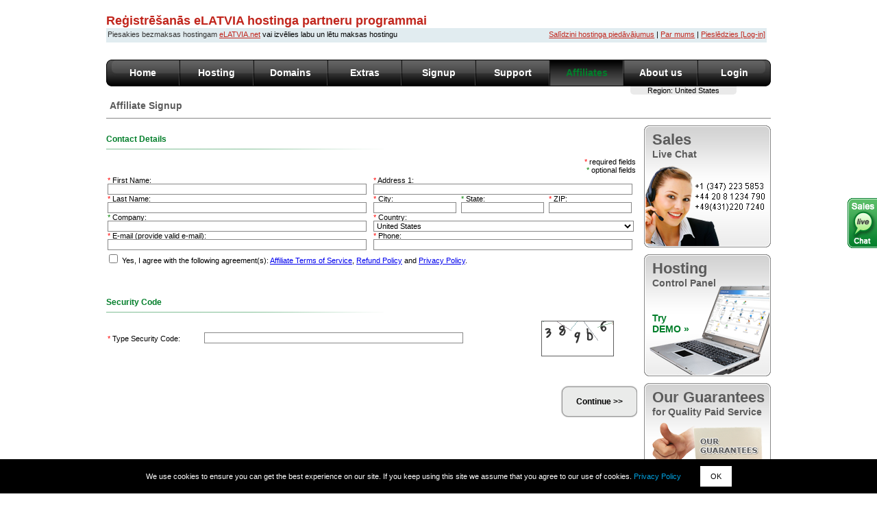

--- FILE ---
content_type: text/html; charset=UTF-8
request_url: http://elatvia.net/affiliate-signup.html
body_size: 5133
content:
<!DOCTYPE html PUBLIC "-//W3C//DTD XHTML 1.0 Transitional//EN" "http://www.w3.org/TR/xhtml1/DTD/xhtml1-transitional.dtd">
<html xmlns="http://www.w3.org/1999/xhtml">
<head>
<title>Reģistrē&scaron;anās eLATVIA hostinga partneru programmai &raquo;</title>
<meta http-equiv="Content-Type" content="text/html; charset=utf-8" />
<meta name="keywords" content="web hosting, free hosting, 24 7 support, frontpage, php, ASP.NET, perl, CGI, ruby, domain name registration, domain name transfer, free domain name, SSL certificates, VPS hosting" />
<meta name="description" content="Offer free web hosting, 24 7 Support, FrontPage, PHP 4 5 6, ASP.NET, Perl, CGI, Ruby, Domain Name Registrations, Domain Name Transfers, Free Domain Names, SSL Certificates and VPS hosting." />
<link href="css/styles.css" rel="stylesheet" />
<!--[if lt IE 7]>
<script defer type="text/javascript" src="js/pngfix.js"></script>
<![endif]-->


<script>
  (function(i,s,o,g,r,a,m){i['GoogleAnalyticsObject']=r;i[r]=i[r]||function(){
  (i[r].q=i[r].q||[]).push(arguments)},i[r].l=1*new Date();a=s.createElement(o),
  m=s.getElementsByTagName(o)[0];a.async=1;a.src=g;m.parentNode.insertBefore(a,m)
  })(window,document,'script','//www.google-analytics.com/analytics.js','ga');

  ga('create', 'UA-45186886-1', 'elatvia.net');
  ga('send', 'pageview');

</script>
</head>
<body>
<!-- Main Content Start -->
<div id="main">

	<!-- Header Start -->
	<div id="header">
		<div id="header_image"></div>
		<div id="header_text"><h1>Reģistrē&scaron;anās eLATVIA hostinga partneru programmai</h1></div>


<div id="reg_bunuses_box_text" style="width:99%; height:17px; padding:2px; border:thin; margin-bottom:5px; background:#E1ECF0"> <a href="http://www.lv-index.net/" title="bezmaksas hostings" style="text-decoration:none; color:#333">Piesakies bezmaksas hostingam</a> <a href="http://elatvia.net/">eLATVIA.net</a> vai izvēlies labu un lētu maksas hostingu
  <div style="clear:none; text-align:right; float:right"><a href="http://elatvia.net/web_hosting.html">Salīdzini hostinga piedāvājumus</a> | <a href="http://elatvia.net/about.html">Par mums</a> | <a href="http://elatvia.net/login.html">Pieslēdzies [Log-in]</a> </div>
</div>


	</div>
	<!-- Header End -->
		<span id="phplive_btn_0" onclick="phplive_launch_chat_0(0)" class="chat_all_pages"></span>
		<script>
			function chat() {phplive_launch_chat_0(0);}
			var phplive_v = new Object ;
			phplive_v["store"] = "elatvia.net" ;
			phplive_v["aid"] = "" ;
			(function() {
				var phplive_e_0 = document.createElement("script") ;
				phplive_e_0.type = "text/javascript" ;
				phplive_e_0.async = true ;
				phplive_e_0.src = "//livechat2.supportindeed.com/js/phplive_v2.js.php?q=0|0|0|_" ;
				document.getElementById("phplive_btn_0").appendChild( phplive_e_0 ) ;
			})() ;
		</script> 
	<form target="_blank" name="demo_panel" action="https://login.runhosting.com/login.html" method="post" style="padding:0; margin:0;">
		<input type="hidden" name="username" value="2120" />
		<input type="hidden" name="password" value="demo" />
		<input type="hidden" name="return_url" value="http//elatvia.net/login.html" />
		<input type="hidden" name="action_login" value="1" />
		<input type="hidden" name="module" value="" />
		<input type="hidden" name="hostname" value="elatvia.net" />
		<input type="hidden" name="login" value="Log in" />
	</form>
	<script>
	function demo(module)
	{
		if(module!="") document.demo_panel.module.value = module;
		document.demo_panel.submit();
	}
	</script><iframe style="display:none; visibility: hidden;" src="https://order.runhosting.com/store_location=elatvia.net"></iframe><!-- HEADER END -->

	<!-- Main Menu Start -->
	
	<div id="menu">
		<ul>
			<li class="first "><a href="//elatvia.net/index.html">Home</a></li>
			<li ><a href="//elatvia.net/paid-web-hosting.html">Hosting</a>
				<ul class="submenu">
					<li><a href="//elatvia.net/why-paid-service.html">Why Paid Service</a></li>
					<li><a href="//elatvia.net/paid-web-hosting.html">Paid Shared Hosting</a></li>
					<li><a href="//elatvia.net/semi-dedicated-hosting.html">Semi-Dedicated Hosting</a></li>
					<li><a href="//elatvia.net/vps-hosting.html">VPS Hosting</a></li>
					<li><a href="//elatvia.net/free-web-hosting.html">Free Shared Hosting</a></li>
					<li class="last"><a href="//elatvia.net/compare-hosting-plans.html">Compare Shared Plans</a></li>
				</ul>
			</li>
			<li ><a href="//elatvia.net/register-domain-name.html">Domains</a>
				<ul class="submenu">
					<li><a href="//elatvia.net/register-domain-name.html">Register Domain</a></li>
					<li><a href="//elatvia.net/transfer-domain-name.html">Transfer Domain</a></li>
					<li><a href="//elatvia.net/domain-privacy-protection.html">Privacy Protection</a></li>
					<li><a href="//elatvia.net/domain-names-information.html">Domain Information</a></li>
					<li class="last"><a href="//elatvia.net/domain-name-services-and-extras.html">Domain Services &amp; Extras</a></li>
				</ul>			
			</li>
			<li ><a href="//elatvia.net/free-services.html">Extras</a>
				<ul class="submenu">
					<li><a href="//elatvia.net/free-services.html">Free Services</a></li>
					<li><a href="//elatvia.net/web-site-builder.html">SITE Builder</a></li>
					<li ><a href="//elatvia.net/zackytools-script-installer.html">Script Installer</a></li>
					<li class="last"><a href="//elatvia.net/free-domain-name.html">Free Domain</a></li>
				</ul>				
			</li>
			<li ><a href="//elatvia.net/signup.html?">Signup</a>
				<ul class="submenu">
					<li><a href="//elatvia.net/signup.html?plan_id=2000" class="menu_arrow">Paid Shared Hosting</a>
						<ul class="subsubmenu">
							<li class="first"><a href="//elatvia.net/signup.html?plan_id=2000">eLAT 0.99/mēnesī + domēns</a></li>
							<li ><a href="//elatvia.net/signup.html?plan_id=11035">Mazcenas Serveris</a></li>
							<li class="last"><a href="//elatvia.net/signup.html?plan_id=3000">eLATVIA ∞ Biznesa Hostings</a></li>
						</ul>	
					</li>
					<li><a href="//elatvia.net/signup.html?semi_id=4000" class="menu_arrow">Semi-Dedicated Hosting</a>
						<ul class="subsubmenu">
							<li class="first"><a href="//elatvia.net/signup.html?semi_id=4000">Starter Semi Dedicated</a></li>
							<li ><a href="//elatvia.net/signup.html?semi_id=5000">Pro Semi Dedicated</a></li>
							<li class="last"><a href="//elatvia.net/signup.html?semi_id=6000">Advanced Semi Dedicated</a></li>
						</ul>	
					</li>
					<li><a href="//elatvia.net/signup.html?vps_id=704" class="menu_arrow">VPS Hosting</a>
						<ul class="subsubmenu">
							<li class="first"><a href="//elatvia.net/signup.html?vps_id=704">Starter VPS</a></li>
							<li ><a href="//elatvia.net/signup.html?vps_id=705">Pro VPS</a></li>
							<li class="last"><a href="//elatvia.net/signup.html?vps_id=706">Advanced VPS</a></li>
						</ul>	
					</li>
				<li ><a href="//elatvia.net/ssl-certificates.html">Order SSL Certificate</a></li>
					<li class="last"><a href="//elatvia.net/signup.html?" class="menu_arrow">Free Shared Hosting</a>
						<ul class="subsubmenu">
							<li class="first_last"><a href="//elatvia.net/signup.html?plan_id=1111">Bezmaksas Hostings uz mūžu</a></li>
						</ul>	
					</li>	
				</ul>	
			</li>
			<li ><a href="//elatvia.net/support-basics.html">Support</a>
				<ul class="submenu">
					<li><a href="//elatvia.net/support-basics.html">Support Basics</a></li>
					<li><a href="//elatvia.net/contact-sales.html">Contact Sales</a></li>
					<li><a href="//elatvia.net/contact-support.html">Contact Support</a></li>
					<li><a href="//elatvia.net/faq.html">FAQ Help</a></li>
					<li><a href="//elatvia.net/ticket-system.html">Ticket System</a></li>
					<li class="last"><a href="//elatvia.net/our-guarantees.html">Our Guarantees</a></li>
				</ul>	
			</li>
						
			<li class="menu_on"><a href="//elatvia.net/hosting-affiliate-program.html">Affiliates</a>
				<ul class="submenu">
					<li><a href="//elatvia.net/hosting-affiliate-program.html">Hosting Affiliate Program</a></li>
					<li><a href="//elatvia.net/affiliate-banners.html">Affiliate Banners</a></li>
					<li><a href="//elatvia.net/hosting-affiliate-faq.html">Hosting Affiliate FAQ</a></li>
					<li><a href="//elatvia.net/affiliate-signup.html">Affiliate Signup</a></li>
					<li class="last"><a href="//elatvia.net/affiliate-login.html">Affiliate Login</a></li>
				</ul>	
			</li>				
				
			<li ><a href="//elatvia.net/about-us.html">About us</a>
				<ul class="submenu">
					<li><a href="//elatvia.net/about-us.html">Who We Are</a></li>
					<li><a href="//elatvia.net/contact-us.html">Contact us</a></li>
					<li><a href="//elatvia.net/our-advantages.html">Our Advantages</a></li>
					<li><a href="//elatvia.net/data-center.html">Data Center</a></li>
					<li class="last"><a href="//elatvia.net/news.html">News</a></li>
				</ul>	
			</li>	
			
			<li class="last "><a href="//elatvia.net/login.html">Login</a></li>
		</ul>	
	</div>
	
	<!-- Regions Start -->
	<div id="regions">
		<script src="https://secure.runhosting.com/list_regions.php?store=elatvia.net"></script>
	</div>
	<!-- Regions End -->

	<!-- Main Menu End -->
	
	<!-- Content Start -->
	<div id="content">
	
		<h2>Affiliate Signup</h2>
		
		<div class="line">
	
			<div class="section_float">
				<iframe name="signup_frame" frameborder="0" width="775" height="1000" scrolling="no" src="https://secure.runhosting.com/affiliate_signup_form.html?store=elatvia.net&css=http%3A%2F%2Felatvia.net%2Fcss%2Fsignup_form.css&ref=%2F%2Felatvia.net%2Faffiliate-signup.html&rl=http%3A%2F%2Felatvia.net%2Faffiliate-login.html&language=en&our=yes"></iframe>
			</div>
		
			<div class="section_float section_left">
				<div class="box_right">
									
				<!--Sales Live Chat Start -->
				<div id="home_chat_box">
					<a href="javascript:void(0)" onclick="chat()" class="no_underline" title="Sales Live Chat">
					<span id="home_chat_box_title">
						<span class="title_big">Sales</span><br/>
						<span class="title_small">Live Chat</span>
					</span>
					<span id="home_chat_box_phones">
						<img src="/img/us_phone.gif" alt=""/><br/>
						<img src="/img/uk_phone.gif" alt=""/><br/>
						<img src="/img/de_phone.gif" alt=""/>
					</span>
				</a>	
				</div>
				<!--Sales Live Chat End -->
				</div>
				
				<div class="box_right">
									
				<!--Demo Control Panel Start -->
				<div id="home_demo_box" class="home_demo_hcp_box">
					<div id="home_demo_box_title">
						<span class="title_big">Hosting</span><br/>
						<span class="title_small">Control Panel</span>
					</div>
					<div id="home_demo_box_text">
						<a href="javascript:void(0);" onclick="demo('hcp');" title="Try demo control panel!" >Try<br/>DEMO &raquo;</a>
					</div>
				</div>
				<!--Demo Control Panel End -->
				</div>	
				
				<div class="box_right">
										
					<!--Our Guarantees Start -->
					<a href="//elatvia.net/our-guarantees.html" class="no_underline">
					<span class="plain_box">
						<span class="plain_box_title">
							<span class="title_big">Our Guarantees</span><br/>
							<span class="title_small">for Quality Paid Service</span>
						</span>
						<span class="plain_box_text">
							<img src="images/icon_our_guarantees.png" alt="Our Guarantees" title="Our Guarantees"/>
						</span>
					</span>
					</a>
					<!--Our Guarantees End -->

				</div>						
			</div>
			
		</div>
		
		<div class="bottom_links">
			<div class="bottom_links_left"><a href="//elatvia.net/hosting-affiliate-faq.html">&laquo; Hosting Affiliate FAQ</a></div>
			<div class="bottom_links_right"><a href="//elatvia.net/affiliate-login.html">Affiliate Login &raquo;</a></div>
		</div>			
	</div>
	<!-- Content End -->
	
	<!-- Bottom Menu Start -->
	
	<div id="menu_bottom">
		<ul>
			<li id="menu_bottom_first"><a href="//elatvia.net/index.html" title="Home">Home</a></li>
			<li><a href="//elatvia.net/compare-hosting-plans.html" title="Hosting">Hosting</a></li>
			<li><a href="//elatvia.net/register-domain-name.html" title="Domains">Domains</a></li>
			<li><a href="//elatvia.net/free-services.html" title="Extras">Extras</a></li>
			<li><a href="//elatvia.net/signup.html?" title="Signup">Signup</a></li>
			<li><a href="//elatvia.net/support-basics.html" title="Support">Support</a></li>
			<li><a href="//elatvia.net/about-us.html" title="About us">About us</a></li>
			<li><a href="//elatvia.net/contact-us.html" title="Contact us">Contact us</a></li>
			<li><a href="//elatvia.net/partners.html" title="Partners">Partners</a></li>				
			<li><a href="//elatvia.net/terms-and-conditions.html" title="Terms">Terms</a></li>
						
		</ul>	
	</div>
	
<div id="vat_included_yes" class="vat_included"><!--* 0.19-->All prices include VAT.</div>

<script language="javascript" type="text/javascript">
	switch_region();
</script>
		<!-- Bottom Menu End -->


<!-- FOOTER START-->
    <div id="cookieNotice" style="position: fixed; bottom: 0px; left: 0px; right: 0px; background: rgb(0, 0, 0) none repeat scroll 0% 0%; color: rgb(255, 255, 255); z-index: 999; padding: 10px 5px; text-align: center; font-size: 11px; line-height: 30px;">
        We use cookies to ensure you can get the best experience on our site. If you keep using this site we assume that you agree to our use of cookies.
        <a href="javascript:void(0);" onclick="window.open('https://secure.runhosting.com/privacy_policy.html?hostname=elatvia.net&store=Bezmaksas+Hostings+eLATVIA&popup=yes&language=en', 'PrivacyPolicy', 'width=450,height=500,toolbar=no,menubar=no,scrollbars=yes,resizable=yes,location=no,directories=no,status=yes')" class="privacy-policy" style="color: rgb(0, 159, 221); text-decoration: none; display: inline;">Privacy Policy</a>
        <a href="javascript:void(0);" onclick="setDismissNoticeCookie(30); cookieNotice = document.getElementById('cookieNotice'); cookieNotice.parentNode.removeChild(cookieNotice);" id="hide_cookie_notice_link" style="background: rgb(255, 255, 255) none repeat scroll 0% 0%; color: rgb(0, 0, 0); text-decoration: none; display: inline-block; padding: 0px 15px; margin: 0px 0px 0px 25px;">OK</a>
    </div>
    <script>
        if(get_cookie('hide_cookie_notice') == '1') {
            cookieNotice = document.getElementById('cookieNotice');
            cookieNotice.parentNode.removeChild(cookieNotice);
        }
        function setDismissNoticeCookie(expireInDays) {
            var now = new Date(),
            cookieExpire = new Date();

            cookieExpire.setTime(now.getTime() + (expireInDays*24*3600*1000));
            document.cookie = "hide_cookie_notice=1; expires=" + cookieExpire.toUTCString() + "; path=/;";
        }
    </script>
<!-- Footer Start -->
	<div id="footer">
		<div id="footer_image"></div>
<div id="footer_text">
<div> <a href="http://elatvija.com"> eLATVIJA </a> |  <a href="signup.html">Reģistrācija</a>  |  <a href="web_hosting.html">Salīdzināt</a> |  <a href="domain_names.html">Pirkt Domēnu</a> |  <a href="support.html">Atbalsts</a> |  <a href="terms.html"> Noteikumi</a> | <a href="faq.html"> Jautājumi </a> |  <a href="login.html">Logins</a> | <a href="contacts.html">Kontakti</a> | <a href="about.html">Par Mums</a></div>
</div>
<div id = "footer">
		<table cellpadding="0px" cellspacing="0" border="0" width="800px">
			<tr>
				<td width="100%" colspan="2" align="center" valign="middle"></td>
			</tr><tr>	
				<td align="center" valign="middle"><div class="text_footer">Autortiesības &copy; <a href="http://www.lv-index.net/" style="text-decoration:none; color:#333">Bezmaksas Hostings</a> eLATVIA Visas tiesības rezervētas. <a href="http://www.latvijas.com/">Latvijas.com</a> </div></td>
			    <td width="45" align="center" valign="bottom">
				
				
<div id="eXTReMe"><a href="http://extremetracking.com/open?login=bezmaksa">
<img src="http://t1.extreme-dm.com/i.gif" style="border: 0;"
height="38" width="41" id="EXim" alt="eXTReMe Tracker" /></a>
  <script type="text/javascript"><!--
var EXlogin='bezmaksa' // Login
var EXvsrv='s10' // VServer
EXs=screen;EXw=EXs.width;navigator.appName!="Netscape"?
EXb=EXs.colorDepth:EXb=EXs.pixelDepth;
navigator.javaEnabled()==1?EXjv="y":EXjv="n";
EXd=document;EXw?"":EXw="na";EXb?"":EXb="na";
EXd.write("<img src=http://e1.extreme-dm.com",
"/"+EXvsrv+".g?login="+EXlogin+"&amp;",
"jv="+EXjv+"&amp;j=y&amp;srw="+EXw+"&amp;srb="+EXb+"&amp;",
"l="+escape(EXd.referrer)+" height=1 width=1>");//-->
</script><noscript><div id="neXTReMe"><img height="1" width="1" alt=""
src="http://e1.extreme-dm.com/s10.g?login=bezmaksa&amp;j=n&amp;jv=n" />
</div></noscript></div>


				</td>
			</tr>
		</table>
	</div>
		
	</div>
	<!-- Footer End -->
</div>
<!-- Main Content End -->
</body>
</html>

--- FILE ---
content_type: text/html
request_url: https://secure.runhosting.com/affiliate_signup_form.html?store=elatvia.net&css=http%3A%2F%2Felatvia.net%2Fcss%2Fsignup_form.css&ref=%2F%2Felatvia.net%2Faffiliate-signup.html&rl=http%3A%2F%2Felatvia.net%2Faffiliate-login.html&language=en&our=yes
body_size: 4658
content:
<!DOCTYPE html PUBLIC "-//W3C//DTD XHTML 1.0 Transitional//EN" "http://www.w3.org/TR/xhtml1/DTD/xhtml1-transitional.dtd">
<html xmlns="http://www.w3.org/1999/xhtml" xml:lang="en" lang="en">
<head>
  <meta http-equiv="Content-Type" content="text/html; charset=utf-8" />
  <link rel="stylesheet" type="text/css" href="https://secure.runhosting.com/css/signup_form.css" />
  <link rel="stylesheet" type="text/css" href="https://secure.runhosting.com/css.php?URL=http://elatvia.net/css/signup_form.css&hostname=elatvia.net" />
  <script language="JavaScript" type="text/javascript" src="js/signup_layers.js"></script>
  <script language="JavaScript" type="text/javascript" src="js/signup_form.js"></script>
  <title></title>
  </head>
<body onLoad="init()" topmargin="0" bottommargin="0" leftmargin="0" rightmargin="0" marginheight="0" marginwidth="0">
<div><div id="loading-box"><span>Processing your Request ...</span><div class="loading-indicator"></div></div></div>
<form name="topLine" method="get" action="https://secure.runhosting.com/affiliate_signup_form.html?SID=f79382c5cb8fbd0e7a3649976a1a2a19&store=elatvia.net" style="display: inline"><input type="submit" name="topLineLinks" value="" style="width: 0px; height: 0px; border: 0px; position: absolute; left: -100px;" /></form>
<script type="text/javascript">
    self.scrollTo(0,0);
</script>

	<form name="order_info" method="post" class="signupForm" action="https://secure.runhosting.com/affiliate_signup_form.html?SID=f79382c5cb8fbd0e7a3649976a1a2a19&store=elatvia.net" onSubmit="return checkform(this,'Please fill out all required contact details.','You have to agree with our Terms of Service!','Please fill out the security code!','affiliate');">
		<div class="sectionDiv">
		<div class="signupFormSectionTitle">Contact Details</div>
	  <table width="100%" border="0" cellspacing="0" cellpadding="2" class="text signupSectionTbl">
      <tr>
        <td colspan="2" align="right" class="signupFormRequirementsTd">
          <font color="#FF0000">*</font> <!--required fields-->required fields<br/>
          <font color="#008000">*</font> <!--optional fields-->optional fields
                  <input type="hidden" id="contacts_type" name="contacts_type" value="other"/>
        </td>
      </tr><tr class="signupSectionTblContactsTR">
        <td valign="top">
          <table border="0" cellspacing="0" cellpadding="0" class="text">
                <tr><td class="signupFormTitle" nowrap="nowrap"><font color="#FF0000">*</font> <!--First Name-->First Name:</td></tr>
                <tr><td><input type="text" name="firstname" TABINDEX=1 value="" placeholder="First Name" class="signupFormInputbox contactsInputbox contactsInputbox1 " /></td></tr>
                <tr><td class="signupFormTitle" nowrap="nowrap"><font color="#FF0000">*</font> <!--Last Name-->Last Name:</td></tr>
                <tr><td><input type="text" name="lastname" TABINDEX=2 value="" placeholder="Last Name" class="signupFormInputbox contactsInputbox  contactsInputbox1 "  /></td></tr>
                <tr><td class="signupFormTitle" nowrap="nowrap"><font color="#008000">*</font> <!--Company-->Company:</td></tr>
                <tr><td><input type="text" name="company" TABINDEX=3 value="" placeholder="Company" class="signupFormInputbox contactsInputbox contactsInputbox1 "  /></td></tr>
                <tr><td class="signupFormTitle" nowrap="nowrap"><font color="#FF0000">*</font> <!--E-mail-->E-mail (provide valid e-mail)<!--valid e-mail note-->:</td></tr>
                <tr><td><input type="text" name="email" TABINDEX=4 value="" placeholder="E-mail" class="signupFormInputbox contactsInputbox  contactsInputbox1 " /></td></tr>
          </table>
        </td>
        <td valign="top">
          <table border="0" cellspacing="0" cellpadding="0" class="text">
                <tr><td class="signupFormTitle" nowrap="nowrap"><font color="#FF0000">*</font> <!--Address 1-->Address 1:</td></tr>
                <tr><td><input type="text" name="address1"  TABINDEX=6 value="" placeholder="Address 1" class="signupFormInputbox contactsInputbox contactsInputbox2 " /></td></tr>
                <tr>
                  <td>
                        <table border="0" cellspacing="0" cellpadding="0" class="text">
                           <tr>
                            <td class="signupFormTitle" nowrap="nowrap"><font color="#FF0000">*</font> <!--City-->City:</td>
                            <td class="signupFormTitle" nowrap="nowrap"><font color="#008000">*</font> <!--State-->State:</td>
                            <td class="signupFormTitle" nowrap="nowrap"><font color="#FF0000">*</font> <!--ZIP-->ZIP:</td>
                           </tr>
                           <tr>
                            <td><input type="text" name="city"  TABINDEX=7 value="" placeholder="City" class="signupFormInputbox contactsInputbox  contactsInputbox3 "  /></td>
                            <td><input type="text" name="state"  TABINDEX=8 value="" placeholder="State" class="signupFormInputbox contactsInputbox  contactsInputbox3 "  /></td>
                            <td><input type="text" name="zip" TABINDEX=9 value="" placeholder="ZIP" class="signupFormInputbox contactsInputbox  contactsInputbox3 "  /></td>
                           </tr>
                          </table>
                  </td>
                </tr>
                <tr><td class="signupFormTitle" nowrap="nowrap"><font color="#FF0000">*</font> <!--Country-->Country:</td></tr>
                <tr><td>
                   <select name="country" id="country" TABINDEX=10 class="signupFormDropdown contactsDropdown  "    ><option value="">Choose your Country</option><option value="AF" >Afghanistan</option><option value="AX" >Aland Islands</option><option value="AL" >Albania</option><option value="DZ" >Algeria</option><option value="AS" >American Samoa</option><option value="AD" >Andorra</option><option value="AO" >Angola</option><option value="AI" >Anguilla</option><option value="AQ" >Antarctica</option><option value="AG" >Antigua and Barbuda</option><option value="AR" >Argentina</option><option value="AM" >Armenia</option><option value="AW" >Aruba</option><option value="AU" >Australia</option><option value="AT" >Austria</option><option value="AZ" >Azerbaijan</option><option value="BS" >Bahamas</option><option value="BH" >Bahrain</option><option value="BD" >Bangladesh</option><option value="BB" >Barbados</option><option value="BY" >Belarus</option><option value="BE" >Belgium</option><option value="BZ" >Belize</option><option value="BJ" >Benin</option><option value="BM" >Bermuda</option><option value="BT" >Bhutan</option><option value="BO" >Bolivia</option><option value="BQ" >Bonaire, Saint Eustatius and Saba</option><option value="BA" >Bosnia and Herzegovina</option><option value="BW" >Botswana</option><option value="BV" >Bouvet Island</option><option value="BR" >Brazil</option><option value="IO" >British Indian Ocean Territory</option><option value="BN" >Brunei Darussalam</option><option value="BG" >Bulgaria</option><option value="BF" >Burkina Faso</option><option value="BI" >Burundi</option><option value="KH" >Cambodia</option><option value="CM" >Cameroon</option><option value="CA" >Canada</option><option value="CV" >Cape Verde</option><option value="KY" >Cayman Islands</option><option value="CF" >Central African Republic</option><option value="TD" >Chad</option><option value="CL" >Chile</option><option value="CN" >China</option><option value="CX" >Christmas Island</option><option value="CC" >Cocos (Keeling) Islands</option><option value="CO" >Colombia</option><option value="KM" >Comoros</option><option value="CG" >Congo</option><option value="CD" >Congo, The Democratic Republic of The</option><option value="CK" >Cook Islands</option><option value="CR" >Costa Rica</option><option value="CI" >Cote d'Ivoire</option><option value="HR" >Croatia</option><option value="CU" >Cuba</option><option value="CW" >Curacao</option><option value="CY" >Cyprus</option><option value="CZ" >Czech Republic</option><option value="DK" >Denmark</option><option value="DJ" >Djibouti</option><option value="DM" >Dominica</option><option value="DO" >Dominican Republic</option><option value="EC" >Ecuador</option><option value="EG" >Egypt</option><option value="SV" >El Salvador</option><option value="GQ" >Equatorial Guinea</option><option value="ER" >Eritrea</option><option value="EE" >Estonia</option><option value="ET" >Ethiopia</option><option value="FK" >Falkland Islands (Malvinas)</option><option value="FO" >Faroe Islands</option><option value="FJ" >Fiji</option><option value="FI" >Finland</option><option value="FR" >France</option><option value="GF" >French Guiana</option><option value="PF" >French Polynesia</option><option value="TF" >French Southern Territories</option><option value="GA" >Gabon</option><option value="GM" >Gambia</option><option value="GE" >Georgia</option><option value="DE" >Germany</option><option value="GH" >Ghana</option><option value="GI" >Gibraltar</option><option value="GR" >Greece</option><option value="GL" >Greenland</option><option value="GD" >Grenada</option><option value="GP" >Guadeloupe</option><option value="GU" >Guam</option><option value="GT" >Guatemala</option><option value="GG" >Guernsey</option><option value="GN" >Guinea</option><option value="GW" >Guinea-Bissau</option><option value="GY" >Guyana</option><option value="HT" >Haiti</option><option value="HM" >Heard Island and McDonald Islands</option><option value="VA" >Holy See (Vatican City State)</option><option value="HN" >Honduras</option><option value="HK" >Hong Kong</option><option value="HU" >Hungary</option><option value="IS" >Iceland</option><option value="IN" >India</option><option value="ID" >Indonesia</option><option value="IR" >Iran, Islamic Republic of</option><option value="IQ" >Iraq</option><option value="IE" >Ireland</option><option value="IM" >Isle of Man</option><option value="IL" >Israel</option><option value="IT" >Italy</option><option value="JM" >Jamaica</option><option value="JP" >Japan</option><option value="JE" >Jersey</option><option value="JO" >Jordan</option><option value="KZ" >Kazakhstan</option><option value="KE" >Kenya</option><option value="KI" >Kiribati</option><option value="KP" >Korea, Democratic People's Republic of</option><option value="KR" >Korea, Republic of</option><option value="KW" >Kuwait</option><option value="KG" >Kyrgyzstan</option><option value="LA" >Lao People's Democratic Republic</option><option value="LV" >Latvia</option><option value="LB" >Lebanon</option><option value="LS" >Lesotho</option><option value="LR" >Liberia</option><option value="LY" >Libyan Arab Jamahiriya</option><option value="LI" >Liechtenstein</option><option value="LT" >Lithuania</option><option value="LU" >Luxembourg</option><option value="MO" >Macau</option><option value="MK" >Macedonia, The Former Yugoslav Republic of</option><option value="MG" >Madagascar</option><option value="MW" >Malawi</option><option value="MY" >Malaysia</option><option value="MV" >Maldives</option><option value="ML" >Mali</option><option value="MT" >Malta</option><option value="MH" >Marshall Islands</option><option value="MQ" >Martinique</option><option value="MR" >Mauritania</option><option value="MU" >Mauritius</option><option value="YT" >Mayotte</option><option value="MX" >Mexico</option><option value="FM" >Micronesia, Federated States of</option><option value="MD" >Moldova, Republic of</option><option value="MC" >Monaco</option><option value="MN" >Mongolia</option><option value="ME" >Montenegro</option><option value="MS" >Montserrat</option><option value="MA" >Morocco</option><option value="MZ" >Mozambique</option><option value="MM" >Myanmar</option><option value="NA" >Namibia</option><option value="NR" >Nauru</option><option value="NP" >Nepal</option><option value="NL" >Netherlands</option><option value="NC" >New Caledonia</option><option value="NZ" >New Zealand</option><option value="NI" >Nicaragua</option><option value="NE" >Niger</option><option value="NG" >Nigeria</option><option value="NU" >Niue</option><option value="NF" >Norfolk Island</option><option value="MP" >Northern Mariana Islands</option><option value="NO" >Norway</option><option value="OM" >Oman</option><option value="PK" >Pakistan</option><option value="PW" >Palau</option><option value="PS" >Palestinian Territory, Occupied</option><option value="PA" >Panama</option><option value="PG" >Papua New Guinea</option><option value="PY" >Paraguay</option><option value="PE" >Peru</option><option value="PH" >Philippines</option><option value="PN" >Pitcairn</option><option value="PL" >Poland</option><option value="PT" >Portugal</option><option value="PR" >Puerto Rico</option><option value="QA" >Qatar</option><option value="RE" >Reunion</option><option value="RO" >Romania</option><option value="RU" >Russian Federation</option><option value="RW" >Rwanda</option><option value="BL" >Saint Barthelemy</option><option value="SH" >Saint Helena</option><option value="KN" >Saint Kitts and Nevis</option><option value="LC" >Saint Lucia</option><option value="MF" >Saint Martin (French part)</option><option value="PM" >Saint Pierre and Miquelon</option><option value="VC" >Saint Vincent and The Grenadines</option><option value="WS" >Samoa</option><option value="SM" >San Marino</option><option value="ST" >Sao Tome and Principe</option><option value="SA" >Saudi Arabia</option><option value="SN" >Senegal</option><option value="RS" >Serbia, Republic of</option><option value="SC" >Seychelles</option><option value="SL" >Sierra Leone</option><option value="SG" >Singapore</option><option value="SX" >Sint Maarten (Dutch part)</option><option value="SK" >Slovakia</option><option value="SI" >Slovenia</option><option value="SB" >Solomon Islands</option><option value="SO" >Somalia</option><option value="ZA" >South Africa</option><option value="GS" >South Georgia and The South Sandwich Islands</option><option value="ES" >Spain</option><option value="LK" >Sri Lanka</option><option value="SD" >Sudan</option><option value="SR" >Suriname</option><option value="SJ" >Svalbard and Jan Mayen</option><option value="SZ" >Swaziland</option><option value="SE" >Sweden</option><option value="CH" >Switzerland</option><option value="SY" >Syrian Arab Republic</option><option value="TW" >Taiwan</option><option value="TJ" >Tajikistan</option><option value="TZ" >Tanzania, United Republic of</option><option value="TH" >Thailand</option><option value="TL" >Timor-Leste</option><option value="TG" >Togo</option><option value="TK" >Tokelau</option><option value="TO" >Tonga</option><option value="TT" >Trinidad and Tobago</option><option value="TN" >Tunisia</option><option value="TR" >Turkey</option><option value="TM" >Turkmenistan</option><option value="TC" >Turks and Caicos Islands</option><option value="TV" >Tuvalu</option><option value="UG" >Uganda</option><option value="UA" >Ukraine</option><option value="AE" >United Arab Emirates</option><option value="GB" >United Kingdom</option><option value="US"  selected>United States</option><option value="UM" >United States Minor Outlying Islands</option><option value="UY" >Uruguay</option><option value="UZ" >Uzbekistan</option><option value="VU" >Vanuatu</option><option value="VE" >Venezuela</option><option value="VN" >Vietnam</option><option value="VG" >Virgin Islands, British</option><option value="VI" >Virgin Islands, U.S.</option><option value="WF" >Wallis and Futuna</option><option value="EH" >Western Sahara</option><option value="YE" >Yemen</option><option value="ZM" >Zambia</option><option value="ZW" >Zimbabwe</option>
                   </select>
                 </td></tr>
                <tr><td class="signupFormTitle" nowrap="nowrap"><font color="#FF0000">*</font> <!--Phone-->Phone:</td></tr>
                <tr><td><input type="text" name="phone" TABINDEX=11 value="" placeholder="Phone" class="signupFormInputbox contactsInputbox  contactsInputbox2 "  /></td></tr>
          </table>
        </td>
        </tr>
	   </table><div class="text signupFormTermsSimple">
                                        <input type="hidden" name="agree_terms_type" value="checkbox"/>
                                        <input type="checkbox" TABINDEX=30 name="agree_terms" value="1"   >
                                        Yes, I agree with the following agreement(s): <a href="javascript:void(0);" title="Affiliate Terms of Service" onClick="window.open('//secure.runhosting.com/affiliate_terms_of_service.html?store=Bezmaksas Hostings eLATVIA&hostname=elatvia.net&popup=yes&language=en', 'AffiliateTermsOfService', 'width=450,height=500,toolbar=no,menubar=no,scrollbars=yes,resizable=yes,location=no,directories=no,status=yes');"><!--Affiliate Terms of Service-->Affiliate Terms of Service</a>, <a href="javascript:void(0);" title="Refund Policy" onClick="window.open('//secure.runhosting.com/refund_policy.html?hostname=elatvia.net&store=Bezmaksas Hostings eLATVIA&popup=yes&language=en', 'RefundPolicy', 'width=450,height=500,toolbar=no,menubar=no,scrollbars=yes,resizable=yes,location=no,directories=no,status=yes');"><!--Refund Policy-->Refund Policy</a> and <a href="javascript:void(0);" title="Privacy Policy" onClick="window.open('//secure.runhosting.com/privacy_policy.html?hostname=elatvia.net&store=Bezmaksas Hostings eLATVIA&popup=yes&language=en', 'PrivacyPolicy', 'width=450,height=500,toolbar=no,menubar=no,scrollbars=yes,resizable=yes,location=no,directories=no,status=yes');"><!--Privacy Policy-->Privacy Policy</a>.
                                        </div>
	  <br/>
	  </div><br />
    <div class="sectionDiv">
        <div class="signupFormSectionTitle">Security Code</div>
        <table width="100%" border="0" cellspacing="0" cellpadding="2" class="text signupSectionTbl">
         <tr>
          <td class="signupFormTitle"><font color="#FF0000">*</font> Type Security Code:</td>
          <td>
              <input type="text" name="code" value="" placeholder="Type Security Code" class="signupFormInputbox contactsInputbox contactsInputbox1 "/>
              <input type="hidden" name="has_security_code" id="has_security_code" value="yes"/>
          </td>
          <td><img width="104" height="50" src="verification.html?SID=f79382c5cb8fbd0e7a3649976a1a2a19" alt="" class="security_code_image" />
          </td>
         </tr>
        </table>
    </div>
    <br />
	<div class="signupFormMainButtonBox">
		<input type="hidden" name="step2" value="yes"/>
		<input type="hidden" name="comming_from" value="step1"/>
		<!--Continue--><input type="submit" name="Submit" value="Continue >>" class="signupFormButton"onclick="if (checkform(document.forms.order_info,'Please fill out all required contact details.','You have to agree with our Terms of Service!','Please fill out the security code!','affiliate')) document.forms.order_info.submit(); else return false;" />
	</div>
	</form>
	<br /></body></html>

--- FILE ---
content_type: text/css
request_url: http://elatvia.net/css/styles.css
body_size: 12595
content:
/* CSS Document */
html{
	padding:0px;
	margin:0px;
}

body{
	background:#FFFFFF;
	font-family:Verdana, Arial, Helvetica, sans-serif;
	color:#000000;
	font-size:12px;
	font-weight:normal;
	padding:0px;
	margin:0px;	
}

img{
	border:none;
}

h2{
	font-size:14px;
	font-weight:bold;
	color:#5b5b5b;
	padding:0px;
	margin:0px;
	padding-top:10px;
	padding-bottom:10px;
	border-bottom:1px solid #878787;
	text-indent:5px;
}

h3{
	padding:0px;
	margin:0px;
	font-size:14px;
	font-weight:bold;
	color:#5b5b5b;
	padding-left:12px;
	padding-top:7px;
	margin-bottom:5px;
}
h3.impressum{
	padding:5px 0px 5px 0px;
	margin:0px;
	font-size:13px;
	font-weight:bold;
	color:#000000;
	line-height:24px;
}

h4{
	font-size:12px;
	font-weight:bold;
	color:#027e2a;
	padding:0px;
	margin:0px;
	padding-top:0px;
	padding-bottom:5px;
	margin-bottom:5px;
	/*padding-left:5px;*/
	background:url(../images/bgr_h4.jpg) bottom left no-repeat;
}
h4.impressum{
	background:none;
}
h5{
	font-size:12px;
	font-weight:bold;
	color:#c1261d;
	padding:0px;
	margin:0px;
	padding-top:10px;
	padding-bottom:10px;
}

h5 a{
	text-decoration:none;
}

p{
	margin:0px;
	padding:0px;
	padding-bottom:10px;
	padding-left:5px;
}

.clear{
	clear:both;
}

.note{
	font-size:10px;
	font-weight:normal;
	color:#999999;
}

.float{
	float:left;
}

.center{
	text-align:center;
}

.img_right_indent{
	margin-right:10px;
}

.no_underline{
	text-decoration:none;
	cursor:pointer;
}

#main{
	width:970px;
	margin:0 auto;
}

#loading-layer {
    position: absolute;
    top: 0; 
	left: 0;
    width: 100%; 
	height: 100%;
    background: url(../images/loader.gif) no-repeat center 190px;
}

/***** HEADER START *****/
#header{
	clear:both;
	padding-top:20px;
	padding-bottom:10px;
	vertical-align:middle;
}

#header_image{
	display:inline;
	padding-bottom:10px;
}

#header_image img{
	vertical-align:middle;
}

#header_text{
	display:inline;
	color:#c1261d;
}

#header_text h1{
	color:#c1261d;
	font-size:18px;
	font-weight:bold;
	display:inline;
}
/***** HEADER END *****/

/***** MENU START *****/
#menu{
	clear:both;
	padding-top:10px;
}

#menu ul{
	list-style:none;
	margin:0px;
	padding:0px;
}

#menu li{
	float:left;
	margin:0px;
	padding:0px;
	width:106px;
	font-size:14px;
	font-weight:bold;
	color:#FFFFFF;
	height:39px;
	line-height:39px;
	text-align:center;
	white-space:nowrap;
	background:url(../images/menu_sep.jpg) top right no-repeat;
	padding-right:2px;
	
	position:relative;
	
	behavior: none !important;
	<!--
	  behavior: url(css/ie_menus.htc);
	-->		
}
#menu li.first{
	width:106px;
}
#menu li.last{
	width:106px;
	background:none;
	padding-right:0px;	
}
#menu li a{
	display:block;
	text-decoration:none;
	color:#FFFFFF;
	background:url(../images/menu_off.jpg) top left repeat-x;
}
#menu li.menu_on a{
	color:#027e2a;
	background:url(../images/menu_on.jpg) top left repeat-x;
}
#menu li a:hover{
	background:url(../images/menu_on.jpg) top left repeat-x;
}
#menu li.first a{
	background:url(../images/menu_first_off.jpg) top left no-repeat;
}
#menu li.first a:hover{
	background:url(../images/menu_first_on.jpg) top left no-repeat;
}
#menu li.menu_first_on a{
	background:url(../images/menu_first_on.jpg) top left no-repeat;
}
#menu li.last a{
	background:url(../images/menu_last_off.jpg) top right no-repeat;
}
#menu li.last a:hover{
	background:url(../images/menu_last_on.jpg) top right no-repeat;
}
#menu li.menu_last_on a{
	background:url(../images/menu_last_on.jpg) top right no-repeat;
}

#menu ul li:hover > ul{
	display:block;
}

#menu ul li ul.parent_hover{
	display:block;
}

#menu ul li:hover > a{
	background:url(../images/menu_on.jpg) top left repeat-x;
}
#menu ul li a.parent_hover{
	background:url(../images/menu_on.jpg) top left repeat-x;
}

#menu ul.submenu{
	clear:both;
	list-style:none;
	margin:0px;
	padding:0px;
	display:none;
	z-index:200;
	
	background:url(../images/submenu_bgr_px.gif) top left;
	border-left:1px solid #878787;	
	border-right:1px solid #878787;	
	border-bottom:1px solid #878787;
			
	border-bottom-left-radius: 5px;
	-moz-border-radius-bottomleft: 5px;
	-webkit-border-radius-bottomleft: 5px;	
	
	border-bottom-right-radius: 5px;
	-moz-border-radius-bottomright: 5px;
	-webkit-border-radius-bottomright: 5px;
	
	/*tranperancy*/
	filter:alpha(opacity=75);
	-moz-opacity:.75;
	opacity:.75;	
	
	position:absolute;
	z-index:500;
	
	<!--
		margin-left:-54px;	
	-->
}

#menu ul.submenu li{
	background:none;
	font-size:10px;
	text-align:left;
	text-indent:10px;
	padding-right:20px;
	height:20px;
	line-height:20px;
	color:#000000;
	white-space:nowrap;
	width:100%;
	clear:both;
	display:block;
	position:relative;
		
	behavior: none !important;
	<!--
	  behavior: url(css/ie_menus.htc);
	-->	
}

#menu ul.submenu li.last{
	
}
#menu ul.submenu li.first{

}
#menu ul.submenu li.first_last{
	
}

#menu ul.submenu li a{
	background:none;
	color:#000000;
	display:block;
}
#menu ul.submenu li a:hover{
	background:none;
	color:#a20000;
}
#menu ul.submenu li a.menu_arrow{
	background:url(../images/submenu_arrow.gif) top right no-repeat;
	<!--
		background: none;
	-->
}
#menu ul.submenu li a.menu_arrow:hover{
	background:url(../images/submenu_arrow.gif) top right no-repeat;
	<!--
		background: none;
	-->	
}

#menu ul.submenu ul.subsubmenu{
	list-style:none;
	margin:0px;
	padding:0px;
	display:none;
	z-index:300;
	margin-top:-19px;
	margin-left:-20px;
	float:left;
	
	background:url(../images/submenu_bgr_px.gif) top left;
	border:1px solid #878787;
	
	border-bottom-left-radius: 5px;
	-moz-border-radius-bottomleft: 5px;
	-webkit-border-radius-bottomleft: 5px;	
	
	border-bottom-right-radius: 5px;
	-moz-border-radius-bottomright: 5px;
	-webkit-border-radius-bottomright: 5px;	

	border-top-right-radius: 5px;
	-moz-border-radius-topright: 5px;
	-webkit-border-radius-topright: 5px;
	
	
	/*tranperancy*/
	filter:alpha(opacity=100);
	-moz-opacity:1.00;
	opacity:1.00;
			
	position:absolute;		
	left:100%;
}
#menu ul.submenu li:hover > ul{
	display:block;
	<!--
		display:none;
	-->	
}

#menu ul.submenu li ul.parent_hover
{
	display:block;
}

#menu ul.submenu li:hover > a{
	color:#a20000;
}
#menu ul.submenu li a.parent_hover{
	color:#a20000;
}


#menu ul.submenu ul.subsubmenu li{
	background:none;
	font-size:10px;
	height:20px;
	line-height:20px;
	color:#000000;
	white-space:nowrap;
		
}
#menu ul.submenu ul.subsubmenu li.last{
}
#menu ul.submenu ul.subsubmenu li.first{
}
#menu ul.submenu ul.subsubmenu li.first_last{
}
#menu ul.submenu ul.subsubmenu li a{
	background:none;
	color:#000000;
	display:block;
}
#menu ul.submenu ul.subsubmenu li a:hover{
	background:none;
	color:#a20000;
}

/***** MENU END *****/

/***** MENU BOTTOM START *****/
#menu_bottom{
	clear:both;
	padding-top:10px;
}

#menu_bottom ul{
	list-style:none;
	margin:0px;
	padding:0px;
	text-align: center;
}

#menu_bottom li{
	display: inline; 
	margin:0px;
	padding:0px;
	padding-left:15px;
	padding-right:5px;
	font-size:10px;
	font-weight:bold;
	background-image:url(../images/bottom_menu_bullet.gif);
	background-repeat:no-repeat;
	background-position:0px center;
}
#menu_bottom li a{
	text-decoration:none;
	color:#5b5b5b;
}

#menu_bottom li#menu_bottom_first{
	background-image:none;
}
#menu_bottom li#menu_bottom_last{}
/***** MENU BOTTOM END *****/

.vat_included{
	padding-top:10px;
	text-align:center;
	font-size:10px;
	color:#5b5b5b;	
	visibility:hidden;
	display:none;	
}

.renewal_prices_message{
	padding-top:10px;
	text-align:center;
	font-size:10px;
	color:#5b5b5b;		
}

/***** FOOTER START *****/
#footer{
	clear:both;
	display:block;
	padding-top:10px;
}

#footer_image{
	text-align:center;
}

#footer_text{
	padding-top:10px;
	text-align:center;
	font-size:10px;
	color:#5b5b5b;
}
/***** FOOTER END *****/

/***** HOLDER START *****/
#holder{
	clear:both;
	padding:0px;
	text-indent:0px;
	padding-top:10px;
}
/***** HOLDER END *****/

/****** REGIONS START *******/

#regions{
	display:block;
	clear:both;
	height:22px;
	margin-bottom:-22px;
	font-size: 11px;
	text-align:right;
	position:relative;
	/*z-index:100;*/
}

.region_selector{
	cursor:pointer;
	padding-left:25px;
	padding-right:25px;
	margin-right:50px;
	background:#eaeaea;
	
	border-bottom-left-radius: 5px;
	-moz-border-radius-bottomleft: 5px;
	-webkit-border-radius-bottomleft: 5px;	
	
	border-bottom-right-radius: 5px;
	-moz-border-radius-bottomright: 5px;
	-webkit-border-radius-bottomright: 5px;			
}
.region_selector_text{
}
span.region_selector_popup{
	background:#f7f7f7;
	border: 1px solid #a5a5a5;
	padding:5px 0px 5px 0px;
	position:absolute;
	left: -999em;
	margin-top:13px;
	margin-left:-120px;
	font-size:10px;
	line-height:12px;
	text-align:left;

	border-radius: 5px;
	-moz-border-radius: 5px;
	-webkit-border-radius: 5px;	
}

span.region_selector_popup a, span.region_selector_popup a:link, span.region_selector_popup a:visited{
	color:#262626;
	display:block;
	margin:0px;/*test*/
	line-height:12px;/*test*/
	padding-left:10px;
	padding-right:10px;
	text-decoration:none;
	white-space:nowrap;
}
span.region_selector_popup a:hover{
	color:#b93f3f;
}

span.region_selector:hover span.region_selector_popup, span.region_selector span:hover{
	left: auto;
	z-index:200;
}


/****** REGIONS END *******/

/***** CONTENT START *****/

#content{
	clear:both;
	padding-top:10px;
}

#simple_content{
	clear:both;
	padding:10px;
}

.title_big{
	font-size:22px;
	font-weight:bold;
	color:#5b5b5b;
}

.title_small{
	font-size:14px;
	font-weight:bold;
	color:#5b5b5b;
}

.section_small{
	width:185px;
	background:url(../images/bgr_section_185.jpg) top left no-repeat;
}

.section_half{
	width:480px;
	background:url(../images/bgr_section_480.jpg) top left no-repeat;
}

.section_center{
	width:580px;
	background:url(../images/bgr_section_580.jpg) top left no-repeat;
}

.section_third{
	width:775px;
	background:url(../images/bgr_section_775.jpg) top left no-repeat;
}

.section_third2{
	width:665px;
	background:url(../images/bgr_section_665.jpg) top left no-repeat;
}

.section_full{
	width:970px;
	background:url(../images/bgr_section_970.jpg) top left no-repeat;
}

.section_title{	
	font-size:14px;
	font-weight:bold;
	color:#5b5b5b;
	padding-left:12px;
	padding-top:7px;
	margin-bottom:5px;
}

.section_text{
	padding:10px;
	/*text-align:justify;*/
}

.section_text_stretch{
	padding-left:0px;
	padding-right:0px;
}

.section_text a{
	color:#c1261d;
}

.section_float{
	float:left;
}
.section_left{
	margin-left:10px;
}

.section_clear{
	clear:both;
}

.line{
	clear:both;
	padding-top:10px;
	width:970px;
}

.line_half{
	clear:both;
	width:480px;
	padding-top:10px;
}

.line_third{
	clear:both;
	width:775px;
	padding-top:10px;
}

.line_third a,.line a{
	color:#c1261d;
}


.link_line{
	clear:both;
}

.link_line a{
	color:#c1261d;
}

.box_text{
	padding:10px;
}

.box_right{
	padding-bottom:10px;
}

.box_small{
	width:185px;
}

.box_half{
	width:480px;
}
.box_third{
	width:775px;
}

.box_third2{
	width:665px;
}

.box_third2_3{
	width:640px;
}

.box_third1_3{
	width:320px;
}

.box_center{
	width:580px;
}

.box_three_fifths{
	width:567px;
}

.box_float{
	float:left;
}
.box_left{
	margin-left:10px;
}

.box_clear{
	clear:both;
}


.link_line_right{
	text-align:right;
}

.bottom_links{
	clear:both;
	padding-top:10px;
}

.bottom_links a{
	color:#007e2c;
}

.bottom_links .bottom_links_left{
	float:left;
}

.bottom_links_right{
	text-align:right;
}
/***** HOME CONTENT START *****/

/*** HOME BANNERS START ***/
.banner_home{
	clear:both;
	margin:0px;
	width:970px;
	height:220px;
	padding:0px;
	text-shadow: 0px 1px 1px #ffffff, 1px 0px 1px #ffffff, -1px 0px 1px #ffffff, 0px -1px 1px #ffffff;
}

.banner_home a{
	text-decoration:none;
	display:block;
	width:970px;
	height:220px;	
}

.banner_home_1{ background:url(../images/banner_home_1.jpg) top left no-repeat;}
.banner_home_1 .banner_home_title{ margin-left:300px; padding:21px 20px 0px 0px;}
.banner_home_1 .banner_home_text{ margin-left:300px; padding:17px 20px 0px 0px;}

.banner_home_2{ background:url(../images/banner_home_2.jpg) top left no-repeat; }
.banner_home_2 .banner_home_title{ margin-left:290px; padding:32px 20px 0px 0px;}
.banner_home_2 .banner_home_text{ margin-left:290px; padding:22px 20px 0px 0px;}

.banner_home_3{ background:url(../images/banner_home_3.jpg) top left no-repeat; }
.banner_home_3 .banner_home_title{ margin-left:173px; padding:21px 20px 0px 0px;}
.banner_home_3 .banner_home_text{ margin-left:189px; padding:23px 20px 0px 0px;}

.banner_home_4{ background:url(../images/banner_home_4.jpg) top left no-repeat; }
.banner_home_4 .banner_home_title{ margin-left:188px; padding:26px 20px 0px 0px;}
.banner_home_4 .banner_home_text{ margin-left:388px; padding:30px 20px 0px 0px;}

.banner_home_5{ background:url(../images/banner_home_5.jpg) top left no-repeat; }
.banner_home_5 .banner_home_title{ margin-left:280px; padding:23px 20px 0px 0px;}
.banner_home_5 .banner_home_text{ margin-left:280px; padding:17px 20px 0px 0px;}

.banner_home_6{ background:url(../images/banner_home_6.jpg) top left no-repeat; }
.banner_home_6 .banner_home_title{ margin-left:186px; padding:32px 20px 0px 0px;}
.banner_home_6 .banner_home_text{ margin-left:238px; padding:17px 20px 0px 0px;}

.banner_home_7{ background:url(../images/banner_home_7.jpg) top left no-repeat; }
.banner_home_7 .banner_home_title{ margin-left:250px; padding:42px 20px 0px 0px;}
.banner_home_7 .banner_home_text{ margin-left:250px; padding:10px 20px 0px 0px;}

.banner_home_8{ background:url(../images/banner_home_8.jpg) top left no-repeat; }
.banner_home_8 .banner_home_title{ margin-left:297px; padding:32px 20px 0px 0px;}
.banner_home_8 .banner_home_text{ margin-left:299px; padding:16px 20px 0px 0px;}

.banner_home_9{ background:url(../images/banner_home_9.jpg) top left no-repeat; }
.banner_home_9 .banner_home_title{ margin-left:177px; padding:32px 20px 0px 0px;}
.banner_home_9 .banner_home_text{ margin-left:199px; padding:18px 20px 0px 0px;}


.banner_home_title{
	color:#c1261d;
	font-weight:bold;
	display:block;
}
.banner_home_title_text_1{
	font-size:32px;
	line-height:33px;
}
.banner_home_title_text_2{
	font-size:28px;
	line-height:27px;
}

.banner_home_text{
	color:#027e2a;
	display:block;
}
.banner_home_text_1{
	font-size:18px;
	line-height:28px;
}
.banner_home_text_2{
	font-size:16px;
	line-height:20px;
	font-weight:bold;
}
/* Pro
motional Banners */

/* Promo 1 */
.banner_home_promo_1{background:url(../images/banner_pr_1.jpg) top left no-repeat;}
.banner_home_promo_1 .banner_home_title{ margin-left:50px; padding-top:25px;font-size:28px;line-height:27px;}
.banner_home_promo_1 .banner_home_text{  margin-left:270px; padding-top:40px; font-size:18px;line-height:28px;font-weight:bold;}
.banner_home_promo_1 .banner_home_text .banner_home_text_div{ float:right; padding-right:250px;font-size:14px;}
.banner_home_promo_1 .banner_home_text .banner_home_text_price{font-size:24px;}

/* Promo 2 */
.banner_home_promo_2{background:url(../images/banner_pr_2.jpg) top left no-repeat;}
.banner_home_promo_2 .banner_home_title{ margin-left:60px; padding-top:30px;font-size:28px;line-height:27px;}
.banner_home_promo_2 .banner_home_text{  margin-left:330px; padding-top:20px; font-size:18px;line-height:28px;font-weight:bold;}
.banner_home_promo_2 .banner_home_text .banner_home_text_div{ margin-left:150px; padding-top:20px;font-size:14px;}
.banner_home_promo_2 .banner_home_text .banner_home_text_price{font-size:24px;}

/* Promo 3 */
.banner_home_promo_3{background:url(../images/banner_pr_3.jpg) top left no-repeat;}
.banner_home_promo_3 .banner_home_title{ margin-left:160px; padding-top:45px; margin-right:200px; text-align:center; font-size:28px;line-height:normal;}
.banner_home_promo_3 .banner_home_text{  margin-left:160px; padding-top:30px; margin-right:200px; text-align:center; font-size:18px;line-height:28px;font-weight:bold;}

/* Promo 4 */
.banner_home_promo_4{background:url(../images/banner_pr_4.jpg) top left no-repeat;}
.banner_home_promo_4 .banner_home_title{ margin-left:244px; padding-top:50px;font-size:28px;line-height:27px;}
.banner_home_promo_4 .banner_home_text{  margin-left:244px; padding-top:40px; font-size:20px;line-height:28px;font-weight:bold;}
.banner_home_promo_4 .banner_home_text .banner_home_text_div{ text-align:right; margin-right:275px; padding-top:10px;font-size:14px;}
.banner_home_promo_4 .banner_home_text .banner_home_text_price{font-size:24px;}

/* Promo 5 */
.banner_home_promo_5{background:url(../images/banner_pr_5.jpg) top left no-repeat;}
.banner_home_promo_5 .banner_home_title{ margin-left:160px; padding-top:48px; margin-right:170px; text-align:center; font-size:28px;line-height:normal;}
.banner_home_promo_5 .banner_home_text{  margin-left:160px; padding-top:10px; margin-right:170px; text-align:center; font-size:20px;line-height:28px;font-weight:bold;}

/* Promo 8 */
.banner_home_promo_8{background:url(../images/banner_pr_8.jpg) top left no-repeat;}
.banner_home_promo_8 .banner_home_title{ margin-left:160px; padding-top:48px; margin-right:170px; text-align:center; font-size:26px;line-height:normal;}
.banner_home_promo_8 .banner_home_text{  margin-left:160px; padding-top:38px; margin-right:170px; text-align:center; font-size:16px;line-height:28px;font-weight:bold;}

/* Promo 9 */
.banner_home_promo_9{background:url(../images/banner_pr_8.jpg) top left no-repeat;}
.banner_home_promo_9 .banner_home_title{ margin-left:160px; padding-top:20px; margin-right:170px; text-align:center; font-size:28px;line-height:normal;}
.banner_home_promo_9 .banner_home_text{  margin-left:160px; padding-top:30px; margin-right:170px; text-align:center; font-size:20px;line-height:28px;font-weight:bold;}
.banner_home_promo_9 .banner_home_text .banner_home_text_div{padding-top:30px;font-size:14px;}

/* Other pomotions */
.banner_home_promo_10{background:url(../images/banner_pr_10.jpg) top left no-repeat;}

/*** HOME BANNERS END ***/

#home_line1{
	clear:both;
	padding-top:10px;
	width:970px;		
}

#home_line1 .home_box1{
	width:185px;
	float:left;
}
#home_line1 .home_box1 .home_box1_1{
	width:185px;
	height:178px;
}
#home_line1 .home_box1 .home_box1_2{
	width:185px;
	height:178px;
	margin-top:10px;
}
#home_line1 .home_box1 .home_box1_3{
	width:185px;
	height:178px;
}
#home_line1 .home_box1 .home_box1_4{
	width:185px;
	height:178px;
	margin-top:10px;	
}

#home_line1 .home_box2{
	float:left;
	margin-left:10px;
	margin-right:10px;
	width:580px;
}

#home_line1 .home_box2 .home_box2_1{
	clear:both;
}
#home_line1 .home_box2 .home_box2_2{
	clear:both;
	padding-top:10px;
}

/** chat start **/
#home_chat_box{
	width:185px;
	height:178px;
	background:url(../images/bgr_live_chat.jpg) top left no-repeat;
}

#home_chat_box a{display:block;height:178px;}

#home_chat_box_title
{
	display:block;
	padding-left:12px;
	padding-top:8px;
}

#home_chat_box_phones{
	display:block;
	padding-left:73px;
	padding-top:30px;	
}

.chat_all_pages{ 
	visibility:visible; 
	cursor: pointer; 
	position: fixed; 
	top: 40%; 
	right: 0px;
	z-index: 1000;
	background:url(../images/sales_chat_online.gif) no-repeat; 
	width: 45px; 
	height: 75px;
}
.chat_all_pages span{ display:none; visibility:hidden;}
/** chat end **/

/** demo start **/
#home_demo_box{
	width:185px;
	height:178px;
	position:relative;
	background:url(../images/bgr_demo.jpg) top left no-repeat;
}

.home_demo_dcp_box{
	background:url(../images/bgr_demo_dcp.jpg) top left no-repeat !important;
}


.home_demo_dscp_box{
	background:url(../images/bgr_demo_dscp.jpg) top left no-repeat !important;
}

.home_demo_sslcp_box{
	background:url(../images/bgr_demo_sslcp.jpg) top left no-repeat !important;
}


#home_demo_box_title{
	padding-left:12px;
	padding-top:8px;
}

#home_demo_box_text{
	padding-left:12px;
	padding-top:35px;
	position:absolute;
	top:50px;
}

#home_demo_box_text a{
	color:#027e2a;
	font-size:14px;
	font-weight:bold;
	text-decoration:none;
}
/** demo end **/

/** zacky start **/
#home_zacky_box{
	width:185px;
	height:178px;
	background:url(../images/bgr_zacky.jpg) top left no-repeat;
	overflow:hidden;
}
#home_zacky_box_title{
	padding-left:12px;
	padding-top:8px;
}

#home_zacky_box_text{
	padding-left:12px;
	padding-top:5px;	
	font-size:10px;
}

#home_zacky_box_text a{
	font-size:12px;
	color:#c1261d;
	font-weight:bold;
	text-decoration:none;
	display: inline-block;
	margin-top: 5px;
}
/** zacky end **/

/** ssl start **/
#home_ssl_box{
	width:185px;
	height:178px;
	background:url(../images/bgr_ssl.jpg) top left no-repeat;
}

#home_ssl_box_title{
	padding-left:12px;
	padding-top:8px;
}

#home_ssl_box_text{
	padding-left:12px;
	padding-top:45px;
	font-size:10px;
}

#home_ssl_box_text .home_ssl_box_text_name{
	font-weight:bold;
}

#home_ssl_box_text .home_ssl_box_text_price a{
	color:#c1261d;
	font-weight:bold;
	text-decoration:none;
}
#home_ssl_box_text .home_ssl_box_text_more{
	text-align:right;
	padding-right:5px;
	padding-top:10px;
}
#home_ssl_box_text .home_ssl_box_text_more a{
	font-size:12px;
	color:#c1261d;
	font-weight:bold;
	text-decoration:none;
}
/** ssl end **/

/** home plan start **/
.home_plan{
	width:285px;
	height:272px;
	background:#f5f5f5;
	float:left;
}
.home_plan2{
	margin-left:10px;
}

.home_plan_top{
	height:84px;
	background:url(../images/bgr_home_plan_top.jpg) top left no-repeat;
	position:relative;
}

.home_plan_top_name{
	width:145px;
	float:left;
	padding-left:18px;
	padding-top:18px;	
}

.home_plan_top_price{
	float:left;
	width:112px;
	text-align:right;
	padding-right:10px;
}

.FP_currency{
	font-size:36px;
	font-weight:bold;
	color:#c1261d;
	line-height:64px;
}

.FP_whole_price{
	font-size:36px;
	font-weight:bold;
	color:#c1261d;
	line-height:64px;	
}
.FP_dot{
	display:none;
}

.FP_remainder_price{
	font-size:18px;
	font-weight:bold;
	color:#c1261d;
	position:relative;
	bottom:20px;
}

.home_plan_asterisk{
	font-size:16px;	
	position:relative;
	bottom:20px;	
}

.home_plan_top_add_to_cart{
	clear:both;
	text-align:right;
	padding-right:10px;
	position:absolute;
	bottom:10px;
	right:0px;
}
.home_plan_top_add_to_cart a{
	color:#5b5b5b;
	text-decoration:none;
	font-size:10px;
}

.home_plan_text{
	height:149px;
}

.home_plan_bottom{
	height:39px;
	background:url(../images/bgr_home_plan_bottom.jpg) top left no-repeat;
	line-height:39px;
	text-align:right;
}
.home_plan_bottom a {
	display:block;
	color:#FFFFFF;
	font-size:16px;
	font-weight:bold;
	text-decoration:none;
	padding-right:70px;
}

.home_plan_text{
position:relative;
}

.home_plan_text ul{
	list-style:none;
	margin:0px;
	padding:10px 0px 10px 10px;
}
.home_plan_text ul li{
	margin:0px;
	padding:0px;
	background:url(../images/home_plan_bullet.gif) center left no-repeat;
	padding-left:20px;
	line-height:15px;
}

.home_plan_details{
	font-weight:bold;
	color:#c1261d;
}
.home_plan_details2{
	font-weight:bold;
}

.home_plan_text ul li a{
	color:#c1261d;
}

.home_plan_text .home_plan_text_details{
	padding-left:10px;
	position:absolute;
	bottom:5px;
	
}
.home_plan_text .home_plan_text_details a{
	color:#000000;
}
/** home plan end **/

/** home domain search start **/
#home_domain_box{
	height:84px;
	width:580px;
	background:url(../images/bgr_home_domain_search.jpg) top left no-repeat;
}

#home_domain_box #home_domain_box_title{
	float:left;
	height:66px;
	padding-left:18px;
	padding-top:18px;
}

#home_domain_box #home_zacky_box_text{
	padding:0px;
	height:84px;		
}

.ds_form{
	margin:0px;
	padding:0px;
	display:inline;
}

.ds_search_filed{
	padding-left:30px;
	height:84px;	
}

.ds_input_box{
	height:20px;
	line-height:20px;
	width:200px;
	margin-top:27px;
	background:#FFFFFF;	
}

.ds_search_button{
	height:84px;
	padding-top:0px;
}

.ds_submit{
	border:none;
	background:none;
	color:#027e2a;
	font-size:24px;
	font-weight:bold;
	cursor:pointer;
	margin:0px;
	padding:0px;	
	height:30px;
	line-height:24px;
	font-family:Verdana, Arial, Helvetica, sans-serif;
	margin-top:25px;
	vertical-align:bottom;
}
/** home domain search end **/

#home_line2{
	clear:both;
	padding-top:10px;
	width:970px;
}

#home_line2 > div {
	height: 221px;
}

#home_line2 .home_box3_1{
	float:left;
}
#home_line2 .home_box3_2{
	float:left;
	margin-left:10px;
}

/** home tour start **/
#home_tour_box{
}

#home_tour_box .home_tour_box_text{
	padding:10px;
}

#home_tour_box .home_tour_box_text1{
	float:left;
}

#home_tour_box .home_tour_box_text2{
	float:left;
	padding-left:20px;
	width:180px;
}

#home_tour_box .home_tour_box_text2 ul{
	list-style:disc;
	margin:0px;
	padding:0px;
}

#home_tour_box .home_tour_box_text2 ul li{
	margin:0px;
	padding:0px;
}

#home_tour_box .home_tour_box_text2 .home_tour_box_link{
	padding-top:10px;
}

#home_tour_box .home_tour_box_text2 .home_tour_box_link a{
	font-size:18px;
	font-weight:bold;
	color:#027e2a;
	text-decoration:none;
}

#home_tour_box .home_tour_box_text3{
	clear:both;
	padding-top:10px;
}

/** home tour end **/

/** home news start **/
#home_news_box{
}

.home_news_box_text{
	padding:10px;
	padding-bottom:0px;
}

.short_news_box{
padding-bottom:10px;
}

.short_news_header a{
	color:#027e2a;
	text-decoration:none;
	font-weight:bold;
}

.short_news_date{
	color:#5b5b5b;
	font-weight:normal;
}

.short_news_description{
}

.short_news_more a{
	color:#027e2a;
}

/** home news end **/


/** home video start **/
.home_video_box_text {
	padding: 0 10px 10px;
}

.home_video_box_text .left {
	width: 50%;
	height: 100%;
	float: left;
}

.home_video_box_text .right {
	width: 50%;
	float: right;
}

#home_video_box .home_video_box_text .home_video_box_link a {
	color: #027e2a;
	font-size: 18px;
	font-weight: bold;
	text-decoration: none;
	padding-left: 40px;
}
/** home video end **/


#home_line3{
	clear:both;
	padding-top:10px;	
	width:970px;	
}

/** home bottom icons start **/
#home_bottom_icons_box{
}

#home_bottom_icons_box .home_bottom_icons_text{
	padding:10px;
}

#home_bottom_icons_box .home_bottom_icons_text ul{
	list-style:none;
	margin:0px;
	padding:0px;
}

#home_bottom_icons_box .home_bottom_icons_text ul li{
	float:left;
	width:237px;
	height:73px;
	vertical-align:middle;
	text-align:center;
	margin:0px;
	padding:0px;
}
/** home bottom icons end **/

/***** HOME CONTENT END *****/

/***** WHY PAID SERVICE CONTENT START *****/
.compare_free_vs_paid_tbl{
	width:970px;

}

.compare_free_vs_paid_tbl th{
	font-size:14px;
	font-weight:bold;
	text-align:left;
	padding:10px;
	padding-left:20px;
	
}

.compare_free_vs_paid_tbl th.compare_free_vs_paid_service_name{
	text-align:center;
	padding:10px;
}

.compare_free_vs_paid_tbl td{
	font-size:12px;
	border-left:1px solid #c3c3c3;
	text-align:center;
	padding:2px;
}

.compare_free_vs_paid_tbl td a{
	color:#c1261d;
}

.compare_free_vs_paid_tbl td.compare_free_vs_paid_features{
	font-weight:bold;
	border-left:none;
	text-align:left;
}

.compare_free_vs_paid_tbl td.even{
	background:#fafafa;
}

.compare_free_vs_paid_tbl td.odd{
	background:#eaebea;
}

.compare_free_vs_paid_tbl td.compare_free_vs_paid_features a.compare_free_vs_paid_tip_link{
	text-decoration:none;
	color:#017f2b;
	cursor:pointer;
	
	behavior: none !important;
	<!--
	  behavior: url(css/ie_menus.htc);
	-->	
}



.compare_free_vs_paid_tbl td.compare_free_vs_paid_features span.compare_free_vs_paid_tip{
	display:none;
	position:absolute;
	z-index:100;
	background:#017f2b;
	width:300px;
	font-weight:normal;
	padding:5px;
	font-size:12px;
	color:#ffffff;
	font-family:Arial, Helvetica, sans-serif;
	
	/*tranperancy*/
	filter:alpha(opacity=90);
	-moz-opacity:.90;
	opacity:.90;	
	
	margin-left:15px;
	margin-top:2px;
	<!--
		 margin-left:0px; 	
	-->
	<!--
		 margin-top:15px; 
	-->
}

.compare_free_vs_paid_tbl td.compare_free_vs_paid_features a.compare_free_vs_paid_tip_link:hover > span{
	display:block;
}

.compare_free_vs_paid_tbl td.compare_free_vs_paid_features span.parent_hover{
	display:block;
}

.compare_free_vs_paid_tbl td.compare_free_vs_paid_decide{
	height:57px;
	background:url(../images/bgr_grey_white.jpg) top left repeat-x;
	border-left:none;
	line-height:57px;
	font-size:14px;
	font-weight:bold;
}
.compare_free_vs_paid_tbl td.compare_free_vs_paid_free_signup{
	height:57px;
	background:url(../images/bgr_grey_white.jpg) top left repeat-x;
	border-left:none;
}

.compare_free_vs_paid_tbl td.compare_free_vs_paid_free_signup a{
	text-align:center;
	font-size:14px;
	font-weight:bold;
	text-decoration:none;
	color:#929292;
	line-height:44px;
	margin:0 auto;
	cursor:pointer;	
	
	background:#eaebea;
	padding:9px 20px 10px 20px;	
	
	border:1px solid #c4c4c4;
	border-radius: 9px;
	-moz-border-radius: 9px;
	-webkit-border-radius: 9px;	
	
	-moz-box-shadow: 0px 0px 2px #afafaf;
	-webkit-box-shadow: 0px 0px 2px #afafaf;
	box-shadow: 0px 0px 2px #afafaf;
	
	<!-- display:block; -->
	<!-- width:131px; -->
	<!-- height:44px; -->
	<!-- padding:0px; -->
	<!-- border:none; -->
	<!-- background: none; -->
	<!-- filter:progid:DXImageTransform.Microsoft.AlphaImageLoader(src="../images/bgr_btn_signup.png", sizingMethod='scale'); -->		
}

.compare_free_vs_paid_tbl td.compare_free_vs_paid_paid_signup{
	height:57px;
	background:url(../images/bgr_grey_white.jpg) top left repeat-x;
	border-left:none;	
}

.compare_free_vs_paid_tbl td.compare_free_vs_paid_paid_signup a{
	text-align:center;
	font-size:14px;
	font-weight:bold;
	text-decoration:none;
	color:#000000;	
	line-height:44px;	
	margin:0 auto;	
	cursor:pointer;
	
	background:#eaebea;
	padding:9px 20px 10px 20px;
	
	border:1px solid #979797;
	border-radius: 9px;
	-moz-border-radius: 9px;
	-webkit-border-radius: 9px;	
	
	-moz-box-shadow: 0px 0px 2px #636363;
	-webkit-box-shadow: 0px 0px 2px #636363;
	box-shadow: 0px 0px 2px #636363;
	
	<!-- display:block; -->
	<!-- width:131px; -->
	<!-- height:44px; -->
	<!-- padding:0px; -->
	<!-- border:none; -->
	<!-- background: none; -->
	<!-- filter:progid:DXImageTransform.Microsoft.AlphaImageLoader(src="../images/bgr_btn_order.png", sizingMethod='scale'); -->
	
}

/***** WHY PAID SERVICE CONTENT END *****/

/***** COMPARE HOSTING PLANS CONTENT START *****/
.compare_plans_tbl{
	width:100%;

}

.compare_plans_tbl th{
	font-size:14px;
	font-weight:bold;
	text-align:left;
	padding:10px;
	padding-left:20px;
	background:url(../images/bgr_grey_white.jpg) top left repeat-x;
	color:#027d2c;
	
}

.compare_plans_tbl th.compare_plans_top_line{
	background:none;
	padding-top:20px;
}


.compare_plans_tbl th.compare_plans_service_name{
	text-align:center;
	padding:10px;
	color:#000000;
}

.compare_plans_tbl td{
	font-size:12px;
	border-left:1px solid #c3c3c3;
	text-align:center;
	padding:2px;
}

.compare_plans_tbl th a{
	font-size:12px;
	color:#c1261d;
}

.compare_plans_tbl td a{
	color:#c1261d;
}

.compare_plans_tbl td.compare_plans_features{
	font-weight:bold;
	border-left:none;
	text-align:left;
}

.compare_plans_tbl td.even{
	background:#fafafa;
}

.compare_plans_tbl td.odd{
	background:#eaebea;
}

.compare_plans_tbl td.price{
}

.compare_plans_tbl td.monthly_price{
	font-weight:bold;
	font-size:14px;
}

.compare_plans_tbl td.renewal_price{
	text-decoration:line-through;
}

.compare_plans_tbl td.main_param{
	font-weight:bold;
}

.compare_plans_tbl td.compare_plans_features a.compare_plans_tip_link{
	text-decoration:none;
	color:#017f2b;
	cursor:pointer;
	
	behavior: none !important;
	<!--
	  behavior: url(css/ie_menus.htc);
	-->	
}



.compare_plans_tbl td.compare_plans_features span.compare_plans_tip{
	display:none;
	position:absolute;
	z-index:100;
	background:#017f2b;
	width:300px;
	font-weight:normal;
	padding:5px;
	font-size:12px;
	color:#ffffff;
	font-family:Arial, Helvetica, sans-serif;
	
	/*tranperancy*/
	filter:alpha(opacity=90);
	-moz-opacity:.90;
	opacity:.90;	
	
	margin-left:15px;
	margin-top:2px;
	<!--
		 margin-left:0px; 	
	-->
	<!--
		 margin-top:15px; 
	-->
}

.compare_plans_tbl td.compare_plans_features a.compare_plans_tip_link:hover > span{
	display:block;
}

.compare_plans_tbl td.compare_plans_features span.parent_hover{
	display:block;
}

.compare_plans_tbl td.compare_plans_decide{
	height:57px;
	background:url(../images/bgr_grey_white.jpg) top left repeat-x;
	border-left:none;
	line-height:57px;
	font-size:14px;
	font-weight:bold;
}
.compare_plans_tbl td.compare_plans_free_signup{
	height:57px;
	background:url(../images/bgr_grey_white.jpg) top left repeat-x;
	border-left:none;
}

.compare_plans_tbl td.compare_plans_free_signup a{
	text-align:center;
	font-size:14px;
	font-weight:bold;
	text-decoration:none;
	color:#929292;
	line-height:44px;
	margin:0 auto;
	cursor:pointer;
	
	background:#eaebea;
	padding:9px 20px 10px 20px;	
	
	border:1px solid #c4c4c4;
	border-radius: 9px;
	-moz-border-radius: 9px;
	-webkit-border-radius: 9px;	
	
	-moz-box-shadow: 0px 0px 2px #afafaf;
	-webkit-box-shadow: 0px 0px 2px #afafaf;
	box-shadow: 0px 0px 2px #afafaf;
	
	<!-- display:block; -->
	<!-- width:131px; -->
	<!-- height:44px; -->
	<!-- padding:0px; -->
	<!-- border:none; -->
	<!-- background: none; -->
	<!-- filter:progid:DXImageTransform.Microsoft.AlphaImageLoader(src="../images/bgr_btn_signup.png", sizingMethod='scale'); -->			
}

.compare_plans_tbl td.compare_plans_paid_signup{
	height:57px;
	background:url(../images/bgr_grey_white.jpg) top left repeat-x;
	border-left:none;	
}

.compare_plans_tbl td.compare_plans_paid_signup a{
	text-align:center;
	font-size:14px;
	font-weight:bold;
	text-decoration:none;
	color:#000000;	
	line-height:44px;	
	margin:0 auto;	
	cursor:pointer;
	
	background:#eaebea;
	padding:9px 20px 10px 20px;	
	
	border:1px solid #979797;
	border-radius: 9px;
	-moz-border-radius: 9px;
	-webkit-border-radius: 9px;	
	
	-moz-box-shadow: 0px 0px 2px #636363;
	-webkit-box-shadow: 0px 0px 2px #636363;
	box-shadow: 0px 0px 2px #636363;
	
	<!-- display:block; -->
	<!-- width:131px; -->
	<!-- height:44px; -->
	<!-- padding:0px; -->
	<!-- border:none; -->
	<!-- background: none; -->
	<!-- filter:progid:DXImageTransform.Microsoft.AlphaImageLoader(src="../images/bgr_btn_order.png", sizingMethod='scale'); -->		
}

.compare_plans_tbl th.compare_plans_links
{
	text-align:center;
}

.compare_plans_tbl th.compare_plans_links a.compare_plans_signup_link{
	text-align:center;
	font-size:12px;
	font-weight:bold;
	text-decoration:none;
	color:#929292;
	line-height:28px;
	margin:0 auto;
	cursor:pointer;
	
	background:#eaebea;
	padding:3px 10px 4px 10px;
	
	border:1px solid #c4c4c4;
	border-radius: 9px;
	-moz-border-radius: 9px;
	-webkit-border-radius: 9px;	
	
	-moz-box-shadow: 0px 0px 2px #afafaf;
	-webkit-box-shadow: 0px 0px 2px #afafaf;
	box-shadow: 0px 0px 2px #afafaf;
	
	<!-- display:block; -->
	<!-- width:78px; -->
	<!-- height:28px; -->
	<!-- padding:0px; -->
	<!-- border:none; -->
	<!-- background: none; -->
	<!-- filter:progid:DXImageTransform.Microsoft.AlphaImageLoader(src="../images/bgr_btn_signup_small.png", sizingMethod='scale'); -->		
}

.compare_plans_tbl th.compare_plans_links a.compare_plans_order_link{
	text-align:center;
	font-size:12px;
	font-weight:bold;
	text-decoration:none;
	color:#000000;	
	line-height:28px;
	margin:0 auto;
	cursor:pointer;
	
	background:#eaebea;
	padding:3px 10px 4px 10px;	
	
	border:1px solid #979797;
	border-radius: 9px;
	-moz-border-radius: 9px;
	-webkit-border-radius: 9px;	
	
	-moz-box-shadow: 0px 0px 2px #636363;
	-webkit-box-shadow: 0px 0px 2px #636363;
	box-shadow: 0px 0px 2px #636363;
	
	<!-- display:block; -->
	<!-- width:78px; -->
	<!-- height:28px; -->
	<!-- padding:0px; -->
	<!-- border:none; -->
	<!-- background: none; -->
	<!-- filter:progid:DXImageTransform.Microsoft.AlphaImageLoader(src="../images/bgr_btn_order_small.png", sizingMethod='scale'); -->	
}

/***** COMPARE HOSTING PLANS CONTENT END *****/


/** 15 reasons why paid start **/
#reasons_paid_box{
	width:185px;
	/*min-height:335px;*/
	background:url(../images/bgr_15_reasons_top.jpg) top left no-repeat;
}

#reasons_paid_box_title{
	padding-left:12px;
	padding-top:8px;
}

#reasons_paid_box_text{
	padding-left:12px;
	padding-top:10px;
	font-size:11px;
	line-height:14px;
	background:url(../images/bgr_15_reasons_bottom.jpg) bottom left no-repeat;
}

#reasons_paid_box_text a{
	color:#c1261d;
}

#reasons_paid_box_text .reasons_paid_box_text_desc ul{
	margin:0px;
	padding:0px;
	list-style:decimal;
}
#reasons_paid_box_text .reasons_paid_box_text_desc ul li{
	padding:0px;
	margin:0px;
	margin-left:25px;
}

#reasons_paid_box_text .reasons_paid_box_text_more{
	text-align:right;
	padding-right:5px;
	padding-top:10px;
	padding-bottom:10px;
}
#reasons_paid_box_text .reasons_paid_box_text_more a{
	font-size:10px;
	color:#c1261d;
	font-weight:bold;
	text-decoration:none;
}
/** 15 reasons why paid end **/


/** plain box start **/
.plain_box{
	display:block;
	width:185px;
	height:178px;
	background:url(../images/bgr_small_box.jpg) top left no-repeat;
	overflow:hidden;
}

.plain_box_title{
	display:block;
	padding-left:12px;
	padding-top:8px;
}

.plain_box_text{
	display:block;
	padding-left:12px;
	padding-top:5px;
	font-size:12px;
}

.plain_box_text a{
	color:#c1261d;
}
/** plain box end **/

/** center tour start **/
#center_tour_box{
	background:url(../images/bgr_center_box.jpg) top left no-repeat;
	width:580px;
	height:178px;
}

#center_tour_box .center_tour_box_text{
	padding:10px;
}

#center_tour_box .center_tour_box_text1{
	float:left;
}

#center_tour_box .center_tour_box_text2{
	float:left;
	padding-left:20px;
	width:230px;
}

#center_tour_box .center_tour_box_text2 ul{
	list-style:disc;
	margin:0px;
	padding:0px;
}

#center_tour_box .center_tour_box_text2 ul li{
	margin:0px;
	padding:0px;
}

#center_tour_box .center_tour_box_text4{
	clear:both;
}

#center_tour_box .center_tour_box_text3{
	float:left;
	width:425px;	
	padding-top:10px;
}

#center_tour_box .center_tour_box_link{
	float:left;	
	width:125px;	
	padding-top:15px;
	text-align:right;
}

#center_tour_box .center_tour_box_link a{
	font-size:18px;
	font-weight:bold;
	color:#027e2a;
	text-decoration:none;
}



/** center tour end **/

/***** COMPARE VPS CONTENT START *****/

/** small tour start **/
#home_small_tour_box{
	width:185px;
	height:178px;
	background:url(../images/bgr_tour.jpg) top left no-repeat;
	overflow:hidden;
}

#home_small_tour_box_title{
	padding-left:12px;
	padding-top:8px;
}

#home_small_tour_box_title .title_big{
	letter-spacing:-2px;
}

#home_small_tour_box_text{
	padding-left:12px;
	padding-top:10px;
	letter-spacing:-1px;
}

#home_small_tour_box_text ul{
	padding:0px;
	margin:0px;
}

#home_small_tour_box_text ul li{
	padding:0px;
	margin:0px;
	margin-left:10px;
}
#home_small_tour_box_text .home_small_tour_box_link{
	text-align:right;
	padding-right:10px;
	padding-top:10px;
}
#home_small_tour_box_text .home_small_tour_box_link a{
	font-size:18px;
	font-weight:bold;
	color:#027e2a;
	text-decoration:none;
}
/** small tour end **/

.compare_vps_tbl{
	width:100%;

}

.compare_vps_tbl th{
	font-size:14px;
	font-weight:bold;
	text-align:left;
	padding:10px;
	padding-left:20px;
	background:url(../images/bgr_grey_white.jpg) top left repeat-x;
	color:#027d2c;
	
}

.compare_vps_tbl th.compare_vps_top_line{
	background:none;
	padding-top:20px;
}


.compare_vps_tbl th.compare_vps_service_name{
	text-align:center;
	padding:10px;
	color:#000000;
}

.compare_vps_tbl td{
	font-size:12px;
	border-left:1px solid #c3c3c3;
	text-align:center;
	padding:2px;
}

.compare_vps_tbl th a{
	font-size:12px;
	color:#c1261d;
}

.compare_vps_tbl td a{
	color:#c1261d;
}

.compare_vps_tbl td.compare_vps_features{
	font-weight:bold;
	border-left:none;
	text-align:left;
}

.compare_vps_tbl td.even{
	background:#fafafa;
}

.compare_vps_tbl td.odd{
	background:#eaebea;
}

.compare_vps_tbl td.price{
}

.compare_vps_tbl td.monthly_price{
	font-weight:bold;
	font-size:14px;
}

.compare_vps_tbl td.main_param{
	font-weight:bold;
}

.compare_vps_tbl td.sub_feature{
	padding-left:10px;
}

.compare_vps_tbl td.sub_sub_feature{
	padding-left:20px;
}

.compare_vps_tbl td.compare_vps_service_name{
	text-align:center;
	font-weight:bold;
	color:#000000;
}

.compare_vps_tbl a.compare_vps_tip_link{
	text-decoration:none;
	color:#017f2b;
	cursor:pointer;
	
	behavior: none !important;
	<!--
	  behavior: url(css/ie_menus.htc);
	-->	
}



.compare_vps_tbl span.compare_vps_tip{
	display:none;
	position:absolute;
	z-index:100;
	background:#017f2b;
	width:300px;
	font-weight:normal;
	padding:5px;
	font-size:12px;
	color:#ffffff;
	font-family:Arial, Helvetica, sans-serif;
	
	/*tranperancy*/
	filter:alpha(opacity=90);
	-moz-opacity:.90;
	opacity:.90;	
	
	margin-left:15px;
	margin-top:2px;
	<!--
		 margin-left:0px; 	
	-->
	<!--
		 margin-top:15px; 
	-->
}

.compare_vps_tbl a.compare_vps_tip_link:hover > span{
	display:block;
}

.compare_vps_tbl span.parent_hover{
	display:block;
}

.compare_vps_tbl td.compare_vps_decide{
	height:57px;
	background:url(../images/bgr_grey_white.jpg) top left repeat-x;
	border-left:none;
	line-height:57px;
	font-size:14px;
	font-weight:bold;
}
.compare_vps_tbl td.compare_vps_free_signup{
	height:57px;
	background:url(../images/bgr_grey_white.jpg) top left repeat-x;
	border-left:none;
}

.compare_vps_tbl td.compare_vps_free_signup a{
	text-align:center;
	font-size:14px;
	font-weight:bold;
	text-decoration:none;
	color:#929292;
	line-height:44px;
	margin:0 auto;
	cursor:pointer;
	
	background:#eaebea;
	padding:9px 20px 10px 20px;	
	
	border:1px solid #c4c4c4;
	border-radius: 9px;
	-moz-border-radius: 9px;
	-webkit-border-radius: 9px;	
	
	-moz-box-shadow: 0px 0px 2px #afafaf;
	-webkit-box-shadow: 0px 0px 2px #afafaf;
	box-shadow: 0px 0px 2px #afafaf;
	
	<!-- display:block; -->
	<!-- width:131px; -->
	<!-- height:44px; -->
	<!-- padding:0px; -->
	<!-- border:none; -->
	<!-- background: none; -->
	<!-- filter:progid:DXImageTransform.Microsoft.AlphaImageLoader(src="../images/bgr_btn_signup.png", sizingMethod='scale'); -->			
}

.compare_vps_tbl td.compare_vps_paid_signup{
	height:57px;
	background:url(../images/bgr_grey_white.jpg) top left repeat-x;
	border-left:none;	
}

.compare_vps_tbl td.compare_vps_paid_signup a{
	text-align:center;
	font-size:14px;
	font-weight:bold;
	text-decoration:none;
	color:#000000;	
	line-height:44px;	
	margin:0 auto;	
	cursor:pointer;
	
	background:#eaebea;
	padding:9px 20px 10px 20px;	
	
	border:1px solid #979797;
	border-radius: 9px;
	-moz-border-radius: 9px;
	-webkit-border-radius: 9px;	
	
	-moz-box-shadow: 0px 0px 2px #636363;
	-webkit-box-shadow: 0px 0px 2px #636363;
	box-shadow: 0px 0px 2px #636363;
	
	<!-- display:block; -->
	<!-- width:131px; -->
	<!-- height:44px; -->
	<!-- padding:0px; -->
	<!-- border:none; -->
	<!-- background: none; -->
	<!-- filter:progid:DXImageTransform.Microsoft.AlphaImageLoader(src="../images/bgr_btn_order.png", sizingMethod='scale'); -->			
}

.compare_vps_tbl th.compare_vps_links,.compare_vps_tbl td.compare_vps_links{
	text-align:center;
}

.compare_vps_tbl th.compare_vps_links a.compare_vps_signup_link,.compare_vps_tbl td.compare_vps_links a.compare_vps_signup_link{
	text-align:center;
	font-size:12px;
	font-weight:bold;
	text-decoration:none;
	color:#929292;
	line-height:28px;
	margin:0 auto;
	cursor:pointer;
	
	background:#eaebea;
	padding:3px 10px 4px 10px;
	
	border:1px solid #c4c4c4;
	border-radius: 9px;
	-moz-border-radius: 9px;
	-webkit-border-radius: 9px;	
	
	-moz-box-shadow: 0px 0px 2px #afafaf;
	-webkit-box-shadow: 0px 0px 2px #afafaf;
	box-shadow: 0px 0px 2px #afafaf;
	
	<!-- display:block; -->
	<!-- width:78px; -->
	<!-- height:28px; -->
	<!-- padding:0px; -->
	<!-- border:none; -->
	<!-- background: none; -->
	<!-- filter:progid:DXImageTransform.Microsoft.AlphaImageLoader(src="../images/bgr_btn_signup_small.png", sizingMethod='scale'); -->		
}

.compare_vps_tbl th.compare_vps_links a.compare_vps_order_link,.compare_vps_tbl td.compare_vps_links a.compare_vps_order_link{
	text-align:center;
	font-size:12px;
	font-weight:bold;
	text-decoration:none;
	color:#000000;	
	line-height:28px;
	margin:0 auto;
	cursor:pointer;
	
	background:#eaebea;
	padding:3px 10px 4px 10px;	
	
	border:1px solid #979797;
	border-radius: 9px;
	-moz-border-radius: 9px;
	-webkit-border-radius: 9px;	
	
	-moz-box-shadow: 0px 0px 2px #636363;
	-webkit-box-shadow: 0px 0px 2px #636363;
	box-shadow: 0px 0px 2px #636363;
	
	<!-- display:block; -->
	<!-- width:78px; -->
	<!-- height:28px; -->
	<!-- padding:0px; -->
	<!-- border:none; -->
	<!-- background: none; -->
	<!-- filter:progid:DXImageTransform.Microsoft.AlphaImageLoader(src="../images/bgr_btn_order_small.png", sizingMethod='scale'); -->		
}

/***** COMPARE VPS CONTENT END *****/

/***** COMPARE XEN vs. Virtuozzo Containers START *****/
.compare_xen_vs_virtuozzo_table{
	width:100%;
	background:url(../images/bgr_grey_white.jpg) bottom left repeat-x;
	padding-bottom:25px;
}
.compare_xen_vs_virtuozzo_table th{
	line-height:20px;
}
.compare_xen_vs_virtuozzo_table td{
	text-align:center;
}
.compare_xen_vs_virtuozzo_table td.compare_xen_vs_virtuozzo_feature{
	text-align:left;
	padding-left:10px;
	font-weight:bold;
}

.compare_xen_vs_virtuozzo_table tr.even{
	background:#fafafa;
}

.compare_xen_vs_virtuozzo_table tr.odd{
	background:#eaebea;
}


/***** COMPARE XEN vs. Virtuozzo Containers END *****/

/***** REGISTER DOMAIN NAME CONTENT START *****/
#register_domain_banner{
	background:url(../images/banner_domains.jpg) top left no-repeat;
	width:775px;
	height:178px;
}

#register_domain_banner .register_domain_banner_slogan{
	height:78px;
	margin-left:194px;
	padding-top:27px;
	width:450px;
	font-size:24px;
	color:#c1261d;
	font-weight:bold;
}

#register_domain_banner .register_domain_banner_search{
	padding-left:250px;
}

.domains_reg_form{
	margin:0px;
	padding:0px;
	display:inline;
}

.domains_reg_input_box{
	height:20px;
	line-height:20px;
	width:200px;
	position:relative;
	background:#FFFFFF;	
	bottom:-1px;
}

.domains_reg_search_button{
}

.domains_reg_submit{
	border:none;
	background:none;
	color:#027e2a;
	font-size:24px;
	font-weight:bold;
	cursor:pointer;
	height:30px;
	margin:0px;
	padding:0px;
	line-height:20px;
	font-family:Verdana, Arial, Helvetica, sans-serif;
	vertical-align:bottom;
}

.register_domain_steps_start_here{
	padding-left:47px;
	padding-bottom:10px;
}

.register_domain_steps_start_here a.register_domain_steps_start_link{
	text-align:center;
	font-size:14px;
	font-weight:bold;
	text-decoration:none;
	color:#000000;	
	line-height:44px;	
	cursor:pointer;
	
	background:#eaebea;
	padding:9px 20px 10px 20px;	
	
	border:1px solid #979797;
	border-radius: 9px;
	-moz-border-radius: 9px;
	-webkit-border-radius: 9px;	
	
	-moz-box-shadow: 0px 0px 2px #636363;
	-webkit-box-shadow: 0px 0px 2px #636363;
	box-shadow: 0px 0px 2px #636363;
	
	<!-- display:block; -->
	<!-- width:131px; -->
	<!-- height:44px; -->
	<!-- padding:0px; -->
	<!-- border:none; -->
	<!-- background: none; -->
	<!-- filter:progid:DXImageTransform.Microsoft.AlphaImageLoader(src="../images/bgr_btn_order.png", sizingMethod='scale'); -->					
}

/** Domain Registration Bonuses start **/
#reg_bunuses_box{
	width:185px;
	background:url(../images/bgr_reg_bonuses_top.jpg) top left no-repeat;
}

#reg_bunuses_box_title{
	padding-left:12px;
	padding-top:8px;
}

#reg_bunuses_box_title .title_big{
	letter-spacing:-2px;
}

#reg_bunuses_box_text{
	padding-left:12px;
	padding-top:10px;
	font-size:11px;
	line-height:14px;
	padding-bottom:10px;
	background:url(../images/bgr_reg_bonuses_bottom.jpg) bottom left no-repeat;
}

#reg_bunuses_box_text a{
	color:#c1261d;
}

#reg_bunuses_box_text .reg_bunuses_box_text_desc{
	padding-bottom:10px;
}
#reg_bunuses_box_text .reg_bunuses_box_text_desc ul{
	margin:0px;
	padding:0px;
	list-style:disc;
}
#reg_bunuses_box_text .reg_bunuses_box_text_desc ul li{
	padding:0px;
	margin:0px;
	margin-left:15px;
}
/** Domain Registration Bonuses end **/

/** tlds register prices start **/
.tlds_reg_prices_tbl{
	width:100%;
}

.tlds_reg_prices_tbl th{
	padding:0px;
	text-align:left;
	font-weight:bold;
	padding-left:10px;
	padding-right:10px;
	color:#027e2a;
	vertical-align:top;
}

.tlds_reg_prices_tbl th.price{
	text-align:right;
}

.tlds_reg_prices_tbl td{
	padding:0px;
	padding-left:10px;
	border-right:1px solid #c3c3c3;
}

.tlds_reg_prices_tbl td.tlds_reg_prices_tld{
	font-weight:bold;
}

.tlds_reg_prices_tbl td.price{
	text-align:right;
	padding-right:10px;
	padding-left:0px;
	font-weight:bold;	
	border-right:none;
}

.tlds_reg_prices_tbl td.even{
	background:#fafafa;
}

.tlds_reg_prices_tbl td.odd{
	background:#eaebea;
}

.tlds_reg_prices_tbl a.tlds_reg_prices_tip_link{
	text-decoration:none;
	color:#017f2b;
	cursor:pointer;
	
	behavior: none !important;
	<!--
	  behavior: url(css/ie_menus.htc);
	-->	
}


.tlds_reg_prices_tbl span.tlds_reg_prices_tip{
	display:none;
	position:absolute;
	z-index:100;
	background:#017f2b;
	width:150px;
	font-weight:normal;
	padding:5px;
	font-size:12px;
	color:#ffffff;
	text-align:left;
	font-family:Arial, Helvetica, sans-serif;
	
	/*tranperancy*/
	filter:alpha(opacity=90);
	-moz-opacity:.90;
	opacity:.90;	
	
	margin-left:15px;
	margin-top:2px;
	<!--
		 margin-left:0px; 	
	-->
	<!--
		 margin-top:15px; 
	-->
}

.tlds_reg_prices_tbl span.tlds_reg_prices_tip_yes_no{
	width:400px;
}

.tlds_reg_prices_tbl a.tlds_reg_prices_tip_link:hover > span{
	display:block;
}

.tlds_reg_prices_tbl span.parent_hover{
	display:block;
}
/** tlds register prices end **/

/** domain search results start **/
.ds_results_form{
	margin:0px;
	padding:0px;
}

.ds_results_error_box{
	border:1px solid #878787;
	border-top:none;
	color:#c1261d;
	background:#ffedec;
	padding:5px;
	font-weight:bold;
}

.ds_results_tbl{
	width:100%;
}

.ds_results_tbl td.even{
	background:#fafafa;
	border-top:1px solid #fafafa;
	border-bottom:1px solid #fafafa;
}
.ds_results_tbl td.odd{
	background:#eaebea;
	border-top:1px solid #eaebea;
	border-bottom:1px solid #eaebea;	
}

.ds_results_tbl td.ds_results_no_results{color:#d81818; font-weight:bold; background-image: url(../images/no.gif);background-repeat: no-repeat;background-position: 10px center;padding-left:25px;}


.ds_results_tbl td.ds_results_register_label, .ds_results_tbl td.ds_results_premium_label{font-weight:bold; padding-left:10px;}
.ds_results_tbl td.ds_results_register_checkbox_td{padding-left:10px;}
.ds_results_tbl td.ds_results_register_checkbox_td input.ds_results_register_checkbox{}
.ds_results_tbl td.ds_results_register_domain{}
.ds_results_tbl td.ds_results_register_domain img{position:relative; bottom:-1px;}
.ds_results_tbl td.ds_results_register_domain span.ds_results_register_domain_span,
.ds_results_tbl td.ds_results_premium_domain span.ds_results_premium_domain_span{color:#c1261d;font-weight:bold;padding-left:20px;padding-right:20px;}
.ds_results_tbl td.ds_results_register_period{font-weight:bold;}
.ds_results_tbl td.ds_results_register_price{color:#027e2a;font-weight:bold;}
.ds_results_tbl td.ds_results_register_td{}
.ds_results_tbl td.ds_results_register_td_on{background:#d8f4f4;/*color:#c1261d;*/font-weight:bold;border-top:1px solid #8ac3c3;border-bottom:1px solid #8ac3c3;}

.ds_results_tbl td.ds_results_transfer_label{font-weight:bold; padding-left:10px;}
.ds_results_tbl td.ds_results_transfer_checkbox_td{padding-left:10px;}
.ds_results_tbl td.ds_results_transfer_checkbox_td .ds_results_transfer_checkbox{}
.ds_results_tbl td.ds_results_transfer_domain{}
.ds_results_tbl td.ds_results_transfer_domain span.ds_results_transfer_domain_span{color:#c1261d;font-weight:bold;padding-left:20px;padding-right:20px;}
.ds_results_tbl td.ds_results_transfer_period{font-weight:bold;}
.ds_results_tbl td.ds_results_transfer_price{color:#027e2a;font-weight:bold;}
.ds_results_tbl td.ds_results_transfer_td{}
.ds_results_tbl td.ds_results_transfer_td_on{background:#d8f4f4;/*color:#c1261d;*/font-weight:bold;border-top:1px solid #8ac3c3;border-bottom:1px solid #8ac3c3;}

.ds_results_tbl td.ds_results_text_bottom{}

.ds_results_tbl td.ds_results_submit_td{
	padding-top:10px;
}
.ds_results_tbl td.ds_results_submit_td .ds_results_order_btn{
	text-align:center;
	font-size:14px;
	font-weight:bold;
	text-decoration:none;
	color:#000000;	
	line-height:44px;	
	cursor:pointer;
	
	background:#eaebea;
	padding:9px 20px 10px 20px;	
	
	border:1px solid #979797;
	border-radius: 9px;
	-moz-border-radius: 9px;
	-webkit-border-radius: 9px;	
	
	-moz-box-shadow: 0px 0px 2px #636363;
	-webkit-box-shadow: 0px 0px 2px #636363;
	box-shadow: 0px 0px 2px #636363;
	
	<!-- display:block; -->
	<!-- width:131px; -->
	<!-- height:44px; -->
	<!-- padding:0px; -->
	<!-- border:none; -->
	<!-- background: none; -->
	<!-- filter:progid:DXImageTransform.Microsoft.AlphaImageLoader(src="../images/bgr_btn_order.png", sizingMethod='scale'); -->			
}
.ds_results_tbl td.ds_results_submit_td .ds_results_cart_btn{
	text-align:center;
	font-size:9px;
	text-transform:lowercase;
	text-decoration:none;
	color:#929292;
	line-height:28px;
	cursor:pointer;
	margin-bottom:7px;
	
	background:#eaebea;
	padding:3px 10px 4px 10px;
	
	border:1px solid #c4c4c4;
	border-radius: 9px;
	-moz-border-radius: 9px;
	-webkit-border-radius: 9px;	
	
	-moz-box-shadow: 0px 0px 2px #afafaf;
	-webkit-box-shadow: 0px 0px 2px #afafaf;
	box-shadow: 0px 0px 2px #afafaf;
	
	<!-- display:block; -->
	<!-- width:78px; -->
	<!-- height:28px; -->
	<!-- padding:0px; -->
	<!-- border:none; -->
	<!-- background: none; -->
	<!-- filter:progid:DXImageTransform.Microsoft.AlphaImageLoader(src="../images/bgr_btn_signup_small.png", sizingMethod='scale'); -->		
}

/** domain search results end **/

/**tip to domain search transfer resutls start **/
.ds_results_tbl td.ds_results_transfer_domain a.transfer_domain_results_tip_link,
.ds_results_tbl td.ds_results_premium_domain a.premium_domain_results_tip_link{
	text-decoration:none;
	color:#017f2b;
	cursor:pointer;
	
	behavior: none !important;
	<!--
	  behavior: url(css/ie_menus.htc);
	-->	
}

.ds_results_tbl td.ds_results_transfer_domain span.transfer_domain_results_tip,
.ds_results_tbl td.ds_results_premium_domain span.premium_domain_results_tip{
	display:none;
	/*display:block;*/
	position:absolute;
	z-index:100;
	background:#017f2b;
	width:500px;
	font-weight:normal;
	padding:5px;
	font-size:12px;
	color:#ffffff;
	text-align:left;
	font-family:Arial, Helvetica, sans-serif;
	
	/*tranperancy*/
	filter:alpha(opacity=90);
	-moz-opacity:.90;
	opacity:.90;	
	
	margin-top:3px;	
	margin-left:0px;	

	<!--
		 width:250px;	
	-->

}

.ds_results_tbl td.ds_results_transfer_domain a.transfer_domain_results_tip_link:hover > span,
.ds_results_tbl td.ds_results_premium_domain a.premium_domain_results_tip_link:hover > span{
	display:block;
}

.ds_results_tbl td.ds_results_transfer_domain span.parent_hover{
	display:block;
}
/**tip to domain search transfer resutls end **/

/***** REGISTER DOMAIN NAME CONTENT END *****/

/***** TRANSFER DOMAIN NAME CONTENT START *****/
#transfer_domain_banner{
	background:url(../images/banner_domain_transfer.jpg) top left no-repeat;
	width:775px;
	height:178px;
}

.transfer_domain_banner_slogan{
	height:81px;
	padding-top:24px;
	margin-left:203px;
	width:480px;
	color:#c1261d;
	font-weight:bold;
	font-size:24px;	
}

#transfer_domain_banner .transfer_domain_banner_search{
	padding-left:236px;
}

.transfer_domain_banner_search a.transfer_domain_banner_tip_link{
	text-decoration:none;
	color:#017f2b;
	cursor:pointer;
	
	behavior: none !important;
	<!--
	  behavior: url(css/ie_menus.htc);
	-->	
}

.transfer_domain_banner_search span.transfer_domain_banner_tip{
	display:none;
	/*display:block;*/
	position:absolute;
	z-index:100;
	background:#017f2b;
	width:290px;
	font-weight:normal;
	padding:5px;
	font-size:12px;
	color:#ffffff;
	text-align:left;
	font-family:Arial, Helvetica, sans-serif;
	
	/*tranperancy*/
	filter:alpha(opacity=90);
	-moz-opacity:.90;
	opacity:.90;	
	
	margin-left:0px;
	margin-top:0px;
	<!--
		 margin-left:-302px; 	
	-->
	<!--
		 margin-top:120px !important; 
	-->
	<!--
		 margin-top:15px; 
	-->	
}

.transfer_domain_banner_search a.transfer_domain_banner_tip_link:hover > span{
	display:block;
}

.transfer_domain_banner_search span.parent_hover{
	display:block;
}

.domains_tr_form{
	margin:0px;
	padding:0px;
	display:inline;
}

.domains_tr_input_box{
	height:20px;
	line-height:20px;
	width:295px;
	position:relative;
	background:#FFFFFF;	
	bottom:-1px;
}

.domains_tr_search_button{
}

.domains_tr_submit{
	border:none;
	background:none;
	color:#027e2a;
	font-size:24px;
	font-weight:bold;
	cursor:pointer;
	height:30px;
	margin:0px;
	padding:0px;
	line-height:20px;
	font-family:Verdana, Arial, Helvetica, sans-serif;
	vertical-align:bottom;
}


.transfer_domain_start{
	padding-left:20px;
	padding-top:20px;
}

.transfer_domain_start a.transfer_domain_start_link{
	text-align:center;
	font-size:14px;
	font-weight:bold;
	text-decoration:none;
	color:#000000;	
	line-height:44px;	
	cursor:pointer;
	
	background:#eaebea;
	padding:9px 20px 10px 20px;	
	
	border:1px solid #979797;
	border-radius: 9px;
	-moz-border-radius: 9px;
	-webkit-border-radius: 9px;	
	
	-moz-box-shadow: 0px 0px 2px #636363;
	-webkit-box-shadow: 0px 0px 2px #636363;
	box-shadow: 0px 0px 2px #636363;
	
	<!-- display:block; -->
	<!-- width:131px; -->
	<!-- height:44px; -->
	<!-- padding:0px; -->
	<!-- border:none; -->
	<!-- background: none; -->
	<!-- filter:progid:DXImageTransform.Microsoft.AlphaImageLoader(src="../images/bgr_btn_order.png", sizingMethod='scale'); -->				
}

ul.transfer_domain_ul{
	margin:0px;
	padding:0px;
	list-style:disc;
	/*float:left;*/
	margin-bottom:20px;
}

ul.transfer_domain_ul li{
	margin:0px;
	padding:0px;
	margin-left:20px;
}

/** tlds transfer prices start **/
.tlds_tr_prices_tbl{

}

.tlds_tr_prices_tbl th{
	padding:0px;
	text-align:left;
	font-weight:bold;
	padding-left:3px;
	padding-right:3px;
	color:#027e2a;
	vertical-align:top;
}

.tlds_tr_prices_tbl th.price{
	text-align:right;
}

.tlds_tr_prices_tbl td{
	padding:0px;
	padding-left:3px;
}

.tlds_tr_prices_tbl td.tlds_tr_prices_tld{
	font-weight:bold;
}

.tlds_tr_prices_tbl td.price{
	text-align:right;
	padding-right:3px;
	padding-left:0px;
	font-weight:bold;	
}

.tlds_tr_prices_tbl td.even{
	background:#fafafa;
}

.tlds_tr_prices_tbl td.odd{
	background:#eaebea;
}
/** tlds transfer prices end **/

/***** TRANSFER DOMAIN NAME CONTENT END *****/

/***** DOMAIN PRIVACY PROTECTION CONTENT START *****/
.id_protect_look{
	margin-bottom:10px;
	border-right:1px dotted #CCCCCC;
}
.id_protect_look_left{
	border-right:none;
}

ul.id_protect_ul{
	margin:0px;
	padding:0px;
	list-style:none;
	margin-left:20px;
}

ul.id_protect_ul span.id_protect_main_title{
	text-decoration:underline;
	display:block;
	padding-bottom:10px;
}
ul.id_protect_ul li{
}
ul.id_protect_ul li span.id_protect_title{
	font-style:italic;
}

ul.id_protect_new_client_steps{
	margin:0px;
	padding:0px;
	list-style:none;
	/*position:relative;
	top:-20px;*/
}
ul.id_protect_new_client_steps li{
	float:left;
	padding-right:30px;
}

ul.id_protect_new_client_steps li img{
	/*position:relative;
	top:20px;*/
	/*bottom:-25px;*/
}

ul.id_protect_new_client_steps li span{
	position:relative;
	top:-20px;
}
ul.id_protect_new_client_steps li a.id_protect_new_client_steps_link{
	text-align:center;
	font-size:14px;
	font-weight:bold;
	text-decoration:none;
	color:#000000;	
	line-height:44px;	
	cursor:pointer;
	
	background:#eaebea;
	padding:9px 20px 10px 20px;	
	
	border:1px solid #979797;
	border-radius: 9px;
	-moz-border-radius: 9px;
	-webkit-border-radius: 9px;	
	
	-moz-box-shadow: 0px 0px 2px #636363;
	-webkit-box-shadow: 0px 0px 2px #636363;
	box-shadow: 0px 0px 2px #636363;
	
	<!-- display:block; -->
	<!-- width:131px; -->
	<!-- height:44px; -->
	<!-- padding:0px; -->
	<!-- border:none; -->
	<!-- background: none; -->
	<!-- filter:progid:DXImageTransform.Microsoft.AlphaImageLoader(src="../images/bgr_btn_order.png", sizingMethod='scale'); -->		
}

.id_protect_img{
	width:460px;
	height:120px;
	background:url(../images/id_protect_img.jpg) top left no-repeat;
	font-weight:bold;
	font-size:14px;
	color:#027e2a;
}
.id_protect_img a{
	color:#027e2a;
	text-decoration:none;
}

.id_protect_img_1{ display:block; padding:13px 0px 0px 18px; height:40px;}
.id_protect_img_2{ display:block; text-align:center; padding-right:68px;}
.id_protect_img_3{ display:block; padding:19px 0px 0px 198px;}


/***** DOMAIN PRIVACY PROTECTION CONTENT END *****/

/***** DOMAIN NAME INFORMATION CONTENT START *****/
.domain_info_banner{
	width:470px;
	height:120px;
	background:url(../images/banner_domain_info.jpg) top left no-repeat;
	padding-left:150px;
	padding-top:40px;
	padding-right:350px;
}

ul.domain_info_we_offer_ul{
	margin:0px;
	padding:0px;
	list-style:disc;
	margin-bottom:10px;
}
ul.domain_info_we_offer_ul li{
	margin:0px;
	padding:0px;
	margin-left:20px;
}

.domain_info_img3{
	width:480px;
	height:110px;
	background:url(../images/domain_info_img3.jpg) top left no-repeat;
	font-weight:bold;
	font-size:14px;
	color:#027e2a;
}
.domain_info_img3 a{
	color:#027e2a;
	text-decoration:none;
}

.domain_info_img3_1{ padding:15px 0px 0px 111px; height:36px;}
.domain_info_img3_2{ text-align:center; padding-right:54px;}
.domain_info_img3_3{ padding:17px 0px 0px 146px;}

/** tlds info start **/
.tlds_info_tbl{
	width:100%;
}

.tlds_info_tbl th{
	font-size:10px;
	font-weight:bold;
	text-align:center;
	color:#027d2c;
	padding-top:20px;
	padding-bottom:5px;
}

.tlds_info_tbl td{
	font-size:12px;
	border-left:1px solid #c3c3c3;
	text-align:center;
	padding:2px;
}

.tlds_info_tbl td a{
	color:#c1261d;
}

.tlds_info_tbl td.tlds_info_tld{
	font-weight:bold;
	border-left:none;
	text-align:left;
}

.tlds_info_tbl td.even{
	background:#fafafa;
}

.tlds_info_tbl td.odd{
	background:#eaebea;
}

.tlds_info_tbl a.tlds_info_tip_link{
	text-decoration:none;
	color:#017f2b;
	cursor:pointer;
	
	behavior: none !important;
	<!--
	  behavior: url(css/ie_menus.htc);
	-->	
}


.tlds_info_tbl span.tlds_info_tip{
	display:none;
	position:absolute;
	z-index:100;
	background:#017f2b;
	width:150px;
	font-weight:normal;
	padding:5px;
	font-size:12px;
	color:#ffffff;
	text-align:left;
	font-family:Arial, Helvetica, sans-serif;
	
	/*tranperancy*/
	filter:alpha(opacity=90);
	-moz-opacity:.90;
	opacity:.90;	
	
	margin-left:15px;
	margin-top:2px;
	<!--
		 margin-left:0px; 	
	-->
	<!--
		 margin-top:15px; 
	-->
}

.tlds_info_tbl span.tlds_info_tip_yes_no{
	width:400px;
	margin-left:65px;
	<!--
		 margin-left:0px; 	
	-->	
}

.tlds_info_tbl a.tlds_info_tip_link:hover > span{
	display:block;
}

.tlds_info_tbl span.parent_hover{
	display:block;
}
/** tlds info end **/

/***** DOMAIN NAME INFORMATION CONTENT END *****/

/***** DOMAIN NAME SERVICES AND EXTRAS CONTENT START *****/

ul.domain_extras_ul{
	margin:0px;
	padding:0px;
	list-style:none;
}

ul.domain_extras_ul li{
	margin:0px;
	padding:0px;
	margin-left:10px;
	clear:both;
}

ul.domain_extras_ul li img {
	float:left;
}

ul.domain_extras_ul li span{
	position:relative;
	top:10px;
}

/** demo banner start **/
.domain_extras_demo_box{
	width:382px;
	height:178px;
	background:url(../images/bgr_domain_extra_demo.jpg) top left no-repeat;
}

#domain_extras_demo_box_title{
	padding-left:12px;
	padding-top:8px;
}

#domain_extras_demo_box_text{
	padding-left:12px;
	padding-top:5px;
}

.domain_extras_demo_box_text1{
	padding-top:10px;
}

.domain_extras_demo_box_text1 ul{
	margin:0px;
	padding:0px;
	list-style:disc;
}

.domain_extras_demo_box_text1 ul li{
	margin:0px;
	padding:0px;
	margin-left:20px;
}

.domain_extras_demo_box_text2{
	padding-top:12px;
	text-align:right;
	padding-right:180px;
}

.domain_extras_demo_box_text2 a{
	font-weight:bold;
	color:#037f29;
	text-decoration:none;
	font-size:14px;
}
/** demo banner end **/

/** domain search start **/
.domain_extras_search_box{
	width:383px;
	height:178px;
	background:url(../images/bgr_domain_extra_search.jpg) top left no-repeat;
}

#domain_extras_search_box_title{
	padding-left:12px;
	padding-top:8px;
}

#domain_extras_search_box_text{
	padding-left:12px;
	padding-top:30px;
}

.domains_extras_search_form{
	margin:0px;
	padding:0px;
	display:inline;
}

.domains_extras_search_input_box{
	height:20px;
	line-height:20px;
	width:200px;
	position:relative;
	background:#FFFFFF;	
	bottom:-1px;
}

.domains_extras_search_search_button{
}

.domains_extras_search_submit{
	border:none;
	background:none;
	color:#027e2a;
	font-size:24px;
	font-weight:bold;
	cursor:pointer;
	height:30px;
	margin:0px;
	padding:0px;
	line-height:20px;
	font-family:Verdana, Arial, Helvetica, sans-serif;
	vertical-align:bottom;
}


/** domain search end **/

/***** DOMAIN NAME SERVICES AND EXTRAS CONTENT END *****/

/***** FREE SERVICES CONTENT START *****/
.free_services_more_link{
	text-align:right;
	clear:both;
}

.free_services_important_text{
	color:#FF0000;
}

.banner_free_services{
	height:166px;
	width:970px;
	padding:0px;
	background:url(../images/banner_free_services.jpg) bottom left no-repeat;
}
.banner_free_services_text1{
	float:left;
	width:356px;
	padding:30px 0px 0px 20px;
}

.banner_free_services_text2{
	float:left;
	margin-left:200px;
	padding:30px 0px 0px 20px;	
}
.banner_free_services_slogan{
	color:#c1261d;
	font-weight:bold;
	font-size:22px;
	line-height:24px;
}

.banner_free_services_slogan2{
	color:#007e2a;
	font-size:14px;
	font-weight:bold;
	padding:16px 0px 0px 0px;	
}

.banner_free_services_2{
	height:166px;
	width:970px;
	padding:0px;
	background:url(../images/banner_free_services_2.jpg) bottom left no-repeat;
}
	
.banner_free_services_text3{
	float:left;
	width:352px;
	padding:30px 0px 0px 20px;
}

.banner_free_services_text4{
	float:left;
	margin-left:127px;
	padding:30px 0px 0px 0px;		
}	

.banner_free_services_2 .banner_free_services_text4 .banner_free_services_slogan
{
	font-size:22px;
	line-height:45px;
}


/***** FREE SERVICES CONTENT END *****/

/***** ZACKY TOOLS CONTENT START *****/
.zacky_banner{
	width:750px;
	height:130px;
	background:url(../images/banner_zacky.jpg) top left no-repeat;
	padding-left:30px;
	padding-top:30px;
	padding-right:190px;
}

.zacky_important_text{
	color:#FF0000;
}

.zt_main{
	clear:both;
	padding-top:10px;
}

.zt_main_title{
	font-size:12px;
	font-weight:bold;
	color:#027e2a;
	padding:0px;
	margin:0px;
	padding-top:0px;
	padding-bottom:5px;
	margin-bottom:5px;
	background:url(../images/bgr_h4.jpg) bottom left no-repeat;
}
.zt_main_desc{
	padding-left:5px;
}

.zt_main_bottom{
	clear:both;
}
.zt_product{
	clear:both;
	padding-top:10px;
}
.zt_title{
	display:none;
}
.zt_image{
	float:left;
	width:155px;
}
.zt_desc{
	float:left;
	width:805px;
	padding-left:10px;
	padding-top:10px;
}

.zt_product_name{
	font-weight:bold;
	color:#027e2a;
}
.zt_desc_link{
	float:left;
	width:815px;
	display:block;
	text-align:right;
	margin-right:auto !important;
	<!--
	margin-right:-3px;
	-->
}

.zt_product_bottom{
	clear:both;
}

/***** ZACKY TOOLS CONTENT END *****/

/***** FREE DOMAIN CONTENT START *****/

/** domain search start **/
.free_domain_search_box{
	width:380px;
	height:110px;
	background:url(../images/bgr_free_domain_search.jpg) top left no-repeat;
}

#free_domain_search_box_title{
	padding-left:12px;
	padding-top:8px;
}

#free_domain_search_box_text{
	padding-left:12px;
	padding-top:5px;
}

.free_domain_search_form{
	margin:0px;
	padding:0px;
	display:inline;
}

.free_domain_search_input_box{
	height:20px;
	line-height:20px;
	background:#FFFFFF;	
	width:200px;
	position:relative;
	bottom:-1px;
}

.free_domain_search_search_button{
}

.free_domain_search_submit{
	border:none;
	background:none;
	color:#027e2a;
	font-size:24px;
	font-weight:bold;
	cursor:pointer;
	height:30px;
	margin:0px;
	padding:0px;
	line-height:20px;
	font-family:Verdana, Arial, Helvetica, sans-serif;
	vertical-align:bottom;
}
/** domain search end **/

/** compare prices table start **/
.free_domain_tbl{
	width:100%;

}

.free_domain_tbl th{
	font-size:14px;
	font-weight:bold;
	padding:10px;
	padding-left:20px;
	background:none;
	color:#027d2c;
	text-align:center;
	color:#000000;	
}

.free_domain_tbl td{
	font-size:12px;
	border-left:1px solid #c3c3c3;
	text-align:center;
	padding:2px;
}

.free_domain_tbl td.free_domain_features{
	font-weight:bold;
	border-left:none;
	text-align:left;
}

.free_domain_tbl td.even{
	background:#fafafa;
}

.free_domain_tbl td.odd{
	background:#eaebea;
}

.free_domain_tbl td.price{
	font-weight:bold;
}
/** compare prices table end **/

.free_domain_steps_start_here{
	clear:both;
	padding-left:47px;
	padding-bottom:10px;
}

.free_domain_steps_start_here a.free_domain_steps_start_link{
	text-align:center;
	font-size:14px;
	font-weight:bold;
	text-decoration:none;
	color:#000000;	
	line-height:44px;	
	cursor:pointer;
	
	background:#eaebea;
	padding:9px 20px 10px 20px;	
	
	border:1px solid #979797;
	border-radius: 9px;
	-moz-border-radius: 9px;
	-webkit-border-radius: 9px;	
	
	-moz-box-shadow: 0px 0px 2px #636363;
	-webkit-box-shadow: 0px 0px 2px #636363;
	box-shadow: 0px 0px 2px #636363;
	
	<!-- display:block; -->
	<!-- width:131px; -->
	<!-- height:44px; -->
	<!-- padding:0px; -->
	<!-- border:none; -->
	<!-- background: none; -->
	<!-- filter:progid:DXImageTransform.Microsoft.AlphaImageLoader(src="../images/bgr_btn_order.png", sizingMethod='scale'); -->				
}

ul.free_domain_ul{
	margin:0px;
	padding:0px;
	list-style:disc;
	/*float:left;*/
	margin-bottom:20px;
}

ul.free_domain_ul li{
	margin:0px;
	padding:0px;
	margin-left:20px;
}

/***** FREE DOMAIN CONTENT END *****/

/***** SITE BUILDER CONTENT START *****/

/*.site_builder_banner{*/
	/*width:970px;*/
	/*height:166px;*/
	/*background:url(../images/banner_site_builder.jpg) top left no-repeat;*/
/*}*/
.banner_site_builder{
	height:166px;
	width:970px;
	padding:0px;
	background:url(../images/banner_site_builder.jpg) top left no-repeat;
}

.site_builder_banner_text{
	float:left;
	width:460px;
	padding:30px 20px 0px 30px;
}
.site_builder_banner_slogan{
	float:left;
	color:#c1261d;
	font-weight:bold;
	font-size:16px;
	line-height:36px;
	padding-top:20px;	
}

.site_builder_box1{
	vertical-align:bottom;
	padding:0px;
	padding-top:40px;
}

.site_builder_view_link{
	display:block;
	font-weight:bold;
	height:60px;
	width:180px;
	float:left;
	line-height:60px;
}

ul.site_builder_ul{
	margin:0px;
	padding:0px;
	list-style:disc;
}

ul.site_builder_ul li{
	margin:0px;
	padding:0px;
	margin-left:20px;
}

/***** SITE BUILDER CONTENT END *****/

/***** SSL CERTIFICATES CONTENT STATR *****/
.banner_ssl{
	width:690px;
	height:140px;
	background:url(../images/banner_ssl.jpg) top left no-repeat;
	padding-left:30px;
	padding-top:20px;
	padding-right:250px;
}

ul.ssl_ul{
	margin:0px;
	padding:0px;
	list-style:disc;
}

ul.ssl_ul li{
	margin:0px;
	padding:0px;
	margin-left:20px;
}

/** ssls start **/
.ssl_tbl{
	width:100%;
}

.ssl_tbl th{
	font-size:12px;
	font-weight:bold;
	text-align:left;
	color:#027d2c;
	padding-top:20px;
	padding-bottom:5px;
	padding-left:10px;
}

.ssl_tbl td{
	font-size:12px;
	border-left:1px solid #c3c3c3;
	text-align:center;
	padding:2px;
}

.ssl_tbl td.ssl_name{
	font-weight:bold;
	border-left:none;
	text-align:left;
	padding-left:10px;
}

.ssl_tbl td.even{
	background:#fafafa;
}

.ssl_tbl td.odd{
	background:#eaebea;
}

.ssl_tbl td.price{
	font-weight:bold;
}

.ssl_tbl a.ssl_tip_link{
	text-decoration:none;
	color:#017f2b;
	cursor:pointer;
	
	behavior: none !important;
	<!--
	  behavior: url(css/ie_menus.htc);
	-->	
}

.ssl_tbl span.ssl_tip{
	display:none;
	position:absolute;
	z-index:100;
	background:#017f2b;
	width:200px;
	font-weight:normal;
	padding:5px;
	font-size:12px;
	color:#ffffff;
	text-align:left;
	font-family:Arial, Helvetica, sans-serif;
	
	/*tranperancy*/
	filter:alpha(opacity=90);
	-moz-opacity:.90;
	opacity:.90;	
	
	margin-left:15px;
	margin-top:2px;
	<!--
		 margin-left:0px; 	
	-->
	<!--
		 margin-top:15px; 
	-->
}

.ssl_tbl a.ssl_tip_link:hover > span{
	display:block;
}

.ssl_tbl span.parent_hover{
	display:block;
}

a.ssl_order_link{
	text-align:center;
	font-size:12px;
	font-weight:bold;
	text-decoration:none;
	color:#000000;	
	line-height:28px;
	margin:0 auto;
	cursor:pointer;
	
	background:#eaebea;
	padding:3px 10px 4px 10px;	
	
	border:1px solid #979797;
	border-radius: 9px;
	-moz-border-radius: 9px;
	-webkit-border-radius: 9px;	
	
	-moz-box-shadow: 0px 0px 2px #636363;
	-webkit-box-shadow: 0px 0px 2px #636363;
	box-shadow: 0px 0px 2px #636363;
	
	<!-- display:block; -->
	<!-- width:78px; -->
	<!-- height:28px; -->
	<!-- padding:0px; -->
	<!-- border:none; -->
	<!-- background: none; -->
	<!-- filter:progid:DXImageTransform.Microsoft.AlphaImageLoader(src="../images/bgr_btn_order_small.png", sizingMethod='scale'); -->		
}
/** ssls end **/

/***** SSL CERTIFICATES CONTENT END *****/

/***** SUPPORT BASICS CONTENT START *****/
.support_basics_more_link{
	display:block;
	text-align:right;
}

.banner_support_basics{
	width:970px;
	height:166px;
	background:url(../images/banner_support_basics.jpg) top left no-repeat;
}

.banner_support_basics_text{
	float:left;
	width:460px;
	padding:30px 26px 0px 30px;	
}
.banner_support_basics_slogan{
	float:left;
	color:#c1261d;
	font-weight:bold;
	font-size:24px;
	width:300px;
	padding-top:24px;
}
/***** SUPPORT BASICS CONTENT END *****/

/***** CONTACT SALES CONTENT START *****/
.banner_sales{
	width:970px;
	height:166px;
	background:url(../images/banner_sales.jpg) bottom left no-repeat;
}

.sales_banner_text{
	padding-top:20px;
	padding-left:20px;
	width:490px;
}
.sales_banner_slogan{
	height:83px;
	color:#c1261d;
	font-size:20px;
	font-weight:bold;
	padding:12px 0px 0px 8px;
	width:341px;
}
.sales_banner_phones{
	padding-left:47px;
}
/***** CONTACT SALES CONTENT END *****/

/***** CONTACT SUPPORT CONTENT START *****/
.banner_support{
	width:970px;
	height:180px;
	padding:0px;
	background:url(../images/banner_support.jpg) top left no-repeat;
}
.banner_support_text{
	padding:10px 10px 0px 20px;
	width:500px;
}
.banner_support_slogan{
	width:320px;
	color:#c1261d;
	font-size:18px;
	font-weight:bold;
	padding:36px 0px 0px 8px;

}
/***** CONTACT SUPPORT CONTENT END *****/


/***** TICKET SYSTEM CONTENT START *****/
.banner_tickets{
	width:970px;
	height:166px;
	background:url(../images/banner_tickets.jpg) top left no-repeat;
}
.banner_tickets_text{
	float:left;
	width:570px;
	padding:20px 10px 0px 20px;	
}
.banner_tickets_slogan{
	float:left;
	color:#c1261d;
	font-weight:bold;
	padding:15px 10px 0px 20px;
	width:340px;	
	text-shadow: 0px 1px 1px #ffffff, 1px 0px 1px #ffffff, -1px 0px 1px #ffffff, 0px -1px 1px #ffffff;	
}
.banner_tickets_slogan_1{
	font-size:28px;
}
.banner_tickets_slogan_2{
	font-size:16px;
	height:56px;
}
.banner_tickets_slogan_3{
	font-size:12px;
}

/***** TICKET SYSTEM CONTENT END *****/

/***** ABOUT US CONTENT START *****/
.about_banner{
	width:970px;
	height:180px;
	padding:0px;
	background:url(../images/banner_about.jpg) top left no-repeat;
}
.about_banner_slogan{
	color:#c1261d;
	font-size:20px;
	line-height:36px;
	font-weight:bold;
	width:542px;
	padding:40px 0px 0px 28px;
}

.about_more_link{
	text-align:right;
}

/***** ABOUT US CONTENT END *****/

/***** OUR ADVANTAGES CONTENT START *****/
.our_advantages_icon_span{
	float:left;
	width:400px;
	padding-top:15px;
}

/***** OUR ADVANTAGES CONTENT END *****/

/***** CONTACT US CONTENT START *****/
.contacts_banner{
	width:775px;
	height:178px;
	padding:0px;
	background:url(../images/banner_contacts.jpg) top left no-repeat;
	text-shadow: 0px 1px 1px #ffffff, 1px 0px 1px #ffffff, -1px 0px 1px #ffffff, 0px -1px 1px #ffffff;
}

.contacts_banner_slogan{
	color:#c1261d;
	font-size:24px;
	line-height:30px;
	font-weight:bold;
	margin-left:170px;
	width:590px;
	height:119px;
	padding:29px 0px 0px 0px;	
}

.contacts_banner_slogan2{
	color:#c1261d;
	font-size:16px;
	font-weight:bold;
	margin-left:207px;
	width:555px;
}


.contacts_box{
	padding:20px;
}

.contact_icon_span{
	float:left;
	width:390px;
	padding-top:10px;
	padding-bottom:20px;
}

/** contact form start **/
.contacts_error_box{
	border:1px solid #a50101;
	color:#a50101;
	font-weight:bold;
	padding:10px;
	line-height:14px;
	background-image:url(../images/icon_error.gif);
	background-repeat:no-repeat;
	background-position:5px 5px;
	padding-left:35px;
	margin-bottom:10px;
}
.contacts_error_box ul{
	margin:0px;
	padding:0px;
	list-style:disc;
}
.contacts_error_box ul li{
	margin:0px;
	padding:0px;
	margin-left:20px;
}
.contacts_success_box{
	border:1px solid #027e2a;
	color:#027e2a;
	font-weight:bold;
	padding:5px;
	line-height:14px;
	background-image:url(../images/icon_success.gif);
	background-repeat:no-repeat;
	background-position:5px center;
	padding-left:35px;
	margin-bottom:10px;
}
.contacts_form{
	margin:0px;
	padding:0px;
}
.contacts_tbl{}
.contacts_tbl tr:nth-of-type(2){display: none; visibility: hidden;}
.contacts_title{
	font-weight:bold;
}
.contacts_text{}
.contacts_text img{
	border:1px solid #878787;
}
.contacts_input_box{
	background:#FFFFFF;
	color:#000000;
	width:300px;
	border:1px solid #878787;
}
.contacts_input_box_code{
	width:104px;
}
.contacts_input_error_box{
	color:#a50101;
	border:1px solid #a50101;
	background:#ffffee;
}
.contacts_select_box{
	background:#FFFFFF;
	color:#000000;
	width:300px;
	border:1px solid #878787;
}
.contacts_select_error_box{
	color:#a50101;
	border:1px solid #a50101;
	background:#ffffee;
}

.contacts_text_box{
	background:#FFFFFF;
	color:#000000;
	width:300px;
	height:150px;
	border:1px solid #878787;
}
.contacts_text_error_box{
	color:#a50101;
	border:1px solid #a50101;
	background:#ffffee;
}

.contacts_agree_td{}
.contacts_send_td{
	padding:5px;
}
.contacts_button{
	text-align:center;
	font-size:14px;
	font-weight:bold;
	text-decoration:none;
	color:#000000;	
	cursor:pointer;
	
	background:#eaebea;
	padding-left:20px;
	padding-right:20px;
	height:44px;
	
	border:1px solid #979797;
	border-radius: 9px;
	-moz-border-radius: 9px;
	-webkit-border-radius: 9px;	
	
	-moz-box-shadow: 0px 0px 2px #636363;
	-webkit-box-shadow: 0px 0px 2px #636363;
	box-shadow: 0px 0px 2px #636363;
	
	<!-- display:block; -->
	<!-- width:131px; -->
	<!-- padding:0px; -->
	<!-- border:none; -->
	<!-- background: none; -->
	<!-- filter:progid:DXImageTransform.Microsoft.AlphaImageLoader(src="../images/bgr_btn_order.png", sizingMethod='scale'); -->		
}

/** contact form end **/

/***** CONTACT US CONTENT END *****/

/***** AFFILIATES CONTENT START *****/
.banner_affiliates{
	width:775px;
	height:178px;
	float:left;
	padding:0px;
	background:url(../images/banner_affiliates.jpg) top left no-repeat;
}
.banner_affiliates_slogan{
	color:#c1261d;
	font-weight:bold;
	font-size:24px;
	padding:48px 0px 0px 0px;
	width:466px;
	margin-left:186px;
	text-shadow: 0px 1px 1px #ffffff, 1px 0px 1px #ffffff, -1px 0px 1px #ffffff, 0px -1px 1px #ffffff;
}

#affilite_small_login_box{
	width:185px;
	height:178px;
	background:url(../images/bgr_small_box.jpg) top left no-repeat;
}
#affilite_small_login_box_title
{
	padding-left:12px;
	padding-top:8px;
	font-size:18px;
	font-weight:bold;
	color:#5b5b5b;	
}

.affiliate_login_box{
	text-align:center;
}

.affiliates_price_box{
	float:left; 
	width:490px;
}

a.affiliates_button{
	margin:0 auto;
	text-align:center;
	font-size:14px;
	font-weight:bold;
	text-decoration:none;
	color:#000000;	
	line-height:44px;	
	cursor:pointer;
	
	background:#eaebea;
	padding:9px 20px 10px 20px;	
	
	border:1px solid #979797;
	border-radius: 9px;
	-moz-border-radius: 9px;
	-webkit-border-radius: 9px;	
	
	-moz-box-shadow: 0px 0px 2px #636363;
	-webkit-box-shadow: 0px 0px 2px #636363;
	box-shadow: 0px 0px 2px #636363;
	
	<!-- display:block; -->
	<!-- width:131px; -->
	<!-- height:44px; -->
	<!-- padding:0px; -->
	<!-- border:none; -->
	<!-- background: none; -->
	<!-- filter:progid:DXImageTransform.Microsoft.AlphaImageLoader(src="../images/bgr_btn_order.png", sizingMethod='scale'); -->		
}

.aff_banners{
	float:left;
	margin:5px;
	vertical-align:top;
	
}
/***** AFFILIATES CONTENT END *****/

/***** LOGIN CONTENT START *****/
#login_mix_box{}

#login_mix_box .home_plan2{
	margin-left:0px;
}

/** login form start **/
.login_box{ text-align:center;}
.login_box iframe{}
.login_error_box{
	border:1px solid #a50101;
	color:#a50101;
	font-weight:bold;
	padding:10px;
	line-height:14px;
	background-image:url(../images/icon_error.gif);
	background-repeat:no-repeat;
	background-position:5px 5px;
	padding-left:35px;
	margin-bottom:10px;
}
.login_form{
	margin:0px;
	padding:0px;
}
.login_tbl{
	margin:0 auto;
}
.login_title{
	font-weight:bold;
}
.login_text{}
.login_input_box{
	background:#FFFFFF;
	color:#000000;
	width:200px;
	border:1px solid #878787;
}
.login_login_td{
	padding:5px;
}
.login_button{
	text-align:center;
	font-size:14px;
	font-weight:bold;
	text-decoration:none;
	color:#000000;	
	cursor:pointer;
	
	background:#eaebea;
	padding-left:20px;
	padding-right:20px;
	height:44px;
		
	border:1px solid #979797;
	border-radius: 9px;
	-moz-border-radius: 9px;
	-webkit-border-radius: 9px;	
	
	-moz-box-shadow: 0px 0px 2px #636363;
	-webkit-box-shadow: 0px 0px 2px #636363;
	box-shadow: 0px 0px 2px #636363;
	
	<!-- display:block; -->
	<!-- width:131px; -->
	<!-- padding:0px; -->
	<!-- border:none; -->
	<!-- background: none; -->
	<!-- filter:progid:DXImageTransform.Microsoft.AlphaImageLoader(src="../images/bgr_btn_order.png", sizingMethod='scale'); -->		
}
.login_lostpassword{}
.login_lostpassword a{}
.login_note{
	text-align:left;
	font-size:10px;
	font-weight:normal;
	color:#999999;
}

/** login form end **/

/***** LOGIN CONTENT END *****/

/***** TERMS CONTENT START *****/
.terms_ul{
	margin:0px;
	padding:0px;
	list-style:none;
}
.terms_ul li{
	margin:0px;
	padding:0px;
	float:left;
	width:293px;
	background:url(../images/icon_terms.jpg) center left no-repeat;	
	padding-left:30px;	
	display:block;
	height:30px;
}

.terms_ul li a{
	font-weight:bold;
	text-decoration:none;
}

.terms_ul li a.terms_link_on{
	color:#000000;
	text-decoration:underline;
}

.terms_title{
	display:block;
	font-size:12px;
	font-weight:bold;
	color:#027e2a;
	padding:0px;
	margin:0px;
	padding-top:0px;
	padding-bottom:5px;
	margin-bottom:5px;
	background:url(../images/bgr_h4.jpg) bottom left no-repeat;
}

/***** TERMS CONTENT END *****/

/***** FAQ CONTENT START *****/

.banner_faq{
	width:970px;
	height:166px;
	background:url(../images/banner_faq.jpg) top left no-repeat;
	padding:0px;
}
.banner_faq_text{
	float:left;
	width:600px;
	padding-left:20px;
	padding-top:15px;	
}
.banner_faq_slogan{
	float:left;
	width:327px;
	color:#c1261d;
	font-size:18px;
	font-weight:bold;
	padding:9px 12px 0px 11px;
	position:relative;	
}
.banner_faq_slogan2{
	font-size:14px;
	position:absolute;
	top:140px;
	right:12px;
}

/** faq xslt start **/
.faq_box{
	list-style:upper-roman;
	margin:0px;
	padding:0px;
}
.faq_section{
	margin:0px;
	padding:0px;
	margin-left:30px;
	font-weight:bold;
	color:#c1261d;	
}
.faq_section_box{
	margin-top:10px;
}
.faq_section_title,.faq_section_title a{
	font-weight:bold;
	color:#c1261d;
	text-decoration:none;
}
.faq_section_text{
	margin-left:-10px;
}
.faq_inquiry{
	list-style:none;
	margin:0px;
	padding:0px;
	font-weight:normal;
	color:#000000;		
}
.faq_inquiry_box{
}
.faq_inquiry_li{
	margin:0px;
	padding:0px;
	line-height:15px;
	margin-left:30px;
	list-style-image:url(../images/faq_arrow.gif);
	
}
.faq_inquiry_li li{
	list-style-image:none;
}
.faq_inquiry_num{
	display:block;
	width:20px;
	float:left;
	text-align:right;
	margin-right:5px;
}
.faq_question,.faq_question a{
	text-decoration:none;
	color:#000000;
}
.faq_question a:hover{
	text-decoration:underline;
}
.faq_answer{
	background:#f0f0f0;
	margin-top:5px;
	margin-bottom:10px;
	border:1px solid #878787;
	padding:5px;	
}

.faq_hide{
	padding-top:10px;
}


/** faq xslt end **/

/***** FAQ CONTENT END *****/

/***** DATA CENTER CONTENT START *****/
.data_center_tour_link{
	text-align:center;
	padding-top:10px;
}

a.data_center_start_tour_link{
	text-align:center;
	font-size:14px;
	font-weight:bold;
	text-decoration:none;
	color:#000000;	
	line-height:44px;	
	cursor:pointer;
	
	background:#eaebea;
	padding:9px 20px 10px 20px;
	
	border:1px solid #979797;
	border-radius: 9px;
	-moz-border-radius: 9px;
	-webkit-border-radius: 9px;	
	
	-moz-box-shadow: 0px 0px 2px #636363;
	-webkit-box-shadow: 0px 0px 2px #636363;
	box-shadow: 0px 0px 2px #636363;
	
	<!-- display:block; -->
	<!-- width:200px; -->
	<!-- height:44px; -->
	<!-- padding:0px; -->
	<!-- border:none; -->
	<!-- background: none; -->
	<!-- filter:progid:DXImageTransform.Microsoft.AlphaImageLoader(src="../images/bgr_btn_order_big.png", sizingMethod='scale'); -->		
}

.data_center_back{
	text-align:right;
	padding-bottom:2px;
}

.data_center_more{
	text-align:right;
}

.data_center_next{
	padding-top:40px;
}

.data_center_text{
	padding-top:20px;
}

.data_center_next a{	
	text-align:center;
	font-size:12px;
	font-weight:bold;
	text-decoration:none;
	color:#000000;	
	line-height:44px;	
	cursor:pointer;
	margin:0 auto;
	
	background:#eaebea;
	padding:9px 20px 10px 20px;
	
	border:1px solid #979797;
	border-radius: 9px;
	-moz-border-radius: 9px;
	-webkit-border-radius: 9px;	
	
	-moz-box-shadow: 0px 0px 2px #636363;
	-webkit-box-shadow: 0px 0px 2px #636363;
	box-shadow: 0px 0px 2px #636363;
	
	<!-- display:block; -->
	<!-- width:300px; -->
	<!-- height:44px; -->
	<!-- padding:0px; -->
	<!-- border:none; -->
	<!-- background: none; -->
	<!-- filter:progid:DXImageTransform.Microsoft.AlphaImageLoader(src="../images/bgr_btn_order_biger.png", sizingMethod='scale'); -->			
}



/***** DATA CENTER CONTENT END *****/

/***** ADD TO CART MESSAGE CONTENT START *****/
.cart_message_main{
	position:fixed !important;
	position:absolute;
	top:0px;
	left:0px;
	width:100%;
	height:100%;
	z-index:400;
}
.cart_message_light_box{
	position:fixed !important;
	position:absolute;
	top:0px;
	left:0px;
	width:100%;
	height:100%;
	background:#000000;
	filter:alpha(opacity=25);
	-moz-opacity:.25;
	opacity:.25;
	z-index:401;
}
.cart_message_text_box{
	position:relative !important;
	position:absolute;
	top:200px;
	left:auto !important;
	left:40%;
	width:400px;
	margin:auto auto;
	z-index:500;
}
.cart_message_top{
	width:388px;
	height:30px;
	background:url(../images/bgr_cart_message_top.png) top left no-repeat !important;
	background-image: none;
	filter:progid:DXImageTransform.Microsoft.AlphaImageLoader(src="../images/bgr_cart_message_top.png", sizingMethod='scale');
	font-size:14px;
	font-weight:bold;
	color:#5b5b5b;
	padding-left:12px;
	padding-top:7px;
}
.cart_message_text{
	clear:both;
	border-left:1px solid #878787;
	border-right:1px solid #878787;
	background:#FFFFFF;
	padding:10px;
}
.cart_message_bottom{
	width:400px;
	height:6px;
	background:url(../images/bgr_cart_message_bottom.png) top left no-repeat !important;
	background-image: none;
	filter:progid:DXImageTransform.Microsoft.AlphaImageLoader(src="../images/bgr_cart_message_bottom.png", sizingMethod='scale');
}
.cart_message_text1{
	color:#027e2a;
}
.cart_message_text2{
	padding-top:10px;
	font-weight:bold;
	padding-bottom:10px;
}
.cart_message_checkout{
	width:189px;
	float:left;
}
.cart_message_checkout_link{
	text-align:center;
	font-size:14px;
	font-weight:bold;
	text-decoration:none;
	color:#000000;	
	line-height:44px;	
	margin:0 auto;	
	cursor:pointer;
	
	background:#eaebea;
	padding:9px 20px 10px 20px;	
	
	border:1px solid #979797;
	border-radius: 9px;
	-moz-border-radius: 9px;
	-webkit-border-radius: 9px;	
	
	-moz-box-shadow: 0px 0px 2px #636363;
	-webkit-box-shadow: 0px 0px 2px #636363;
	box-shadow: 0px 0px 2px #636363;
	
	<!-- display:block; -->
	<!-- width:131px; -->
	<!-- height:44px; -->
	<!-- padding:0px; -->
	<!-- border:none; -->
	<!-- background: none; -->
	<!-- filter:progid:DXImageTransform.Microsoft.AlphaImageLoader(src="../images/bgr_btn_order.png", sizingMethod='scale'); -->
}
.cart_message_continue{
	width:189px;
	float:left;
}
.cart_message_continue_link{
	text-align:center;
	font-size:11px;
	font-weight:bold;
	text-decoration:none;
	color:#929292;	
	line-height:44px;	
	margin:0 auto;	
	cursor:pointer;
	
	background:#eaebea;
	padding:9px 20px 10px 20px;	
	
	border:1px solid #c4c4c4;
	border-radius: 9px;
	-moz-border-radius: 9px;
	-webkit-border-radius: 9px;	
	
	-moz-box-shadow: 0px 0px 2px #afafaf;
	-webkit-box-shadow: 0px 0px 2px #afafaf;
	box-shadow: 0px 0px 2px #afafaf;
	
	<!-- display:block; -->
	<!-- width:131px; -->
	<!-- height:44px; -->
	<!-- padding:0px; -->
	<!-- border:none; -->
	<!-- background: none; -->
	<!-- filter:progid:DXImageTransform.Microsoft.AlphaImageLoader(src="../images/bgr_btn_signup.png", sizingMethod='scale'); -->			
}

.cart_message_text_bottom{
	clear:both;
}

/***** ADD TO CART MESSAGE CONTENT END *****/

/***** NEWS CONTENT START *****/
.news_main_right{
	margin-top:10px;
	width:174px;
	padding-left:10px;
	border-left:1px solid #CCCCCC;
}

.news_main_right_latest{
	font-weight:bold;
	color:#c1261d;
	padding-top:5px;
	padding-bottom:5px;
}

.news_main_right_latest img{
	position:relative;
	bottom:-3px;
}
.news_main_right_latest a{
	color:#c1261d;
	text-decoration:underline;
}

.news_main_right_archive{
	font-weight:bold;
	color:#c1261d;
	padding-top:5px;
	padding-bottom:5px;	
}
.news_main_right_archive img{
	position:relative;
	bottom:-3px;
}
.news_main_right_archive a{
	color:#c1261d;
	text-decoration:underline;
}

/** latest news start **/
.latest_news_box{
	padding-bottom:5px;
	padding-top:5px;
	border-bottom:1px dashed #CCCCCC;
}
.latest_news_header{}
.latest_news_header a{
	color:#027e2a;
	text-decoration:none;
	font-weight:bold;
}
.latest_news_date{
	color:#5b5b5b;
	font-weight:normal;
	display:block;
}
.latest_news_title{
}
.latest_news_header_bottom{
}
.latest_news_description{
}
.latest_news_more{
}
/** latest news end **/

/** archive news start **/
.archive_news_box{
	padding-bottom:5px;
	padding-top:5px;
	border-bottom:1px dashed #CCCCCC;
}
.archive_news_header{}
.archive_news_header a{
	color:#c1261d;
	text-decoration:underline;
	font-weight:normal;
}
.archive_news_date{
	color:#5b5b5b;
	font-weight:normal;
	width:100px;
	display:block;
	float:left;
}
.archive_news_title{
}
.archive_news_header_bottom{
}
.archive_news_description{
	clear:both;
	display:none;
}
.archive_news_more{
	display:none;
}
/** archive news end **/

/** latest short right start **/
.latest_short_news_box{
	padding-bottom:5px;
	padding-top:5px;
	border-bottom:1px dashed #CCCCCC;
}
.latest_short_news_header{}
.latest_short_news_header a{
	color:#027e2a;
	text-decoration:none;
	font-weight:bold;
}
.latest_short_news_date{
	color:#5b5b5b;
	font-weight:normal;
	display:block;
}
.latest_short_news_title{}
.latest_short_news_description{
	display:none;
}
.latest_short_news_more{
	display:none;
}

/** latest short right end **/

/** one news start **/
.news{}
.news_header{}
.news_title{
	font-size:12px;
	font-weight:bold;
	color:#027e2a;
	padding:0px;
	margin:0px;
	padding-top:0px;
	padding-bottom:5px;
	margin-bottom:5px;
	background:url(../images/bgr_h4.jpg) bottom left no-repeat;
}
.news_date{
	color:#5b5b5b;
	font-weight:normal;
	padding-top:10px;
}
.news_author{
	color:#5b5b5b;
	font-weight:normal;
}
.news_content{
	padding-top:20px;
	padding-bottom:20px;
}
.news_footer{}
.news_category{
	color:#5b5b5b;
	font-weight:normal;
	padding-top:5px;
	font-size:10px;
	border-top:1px dashed #CCCCCC;
}

/** one news end**/

/***** NEWS CONTENT END *****/

/***** OUR GUARANTEES CONTENT START *****/
.our_guarantees_text{
	padding-top:5px;
	padding-left:5px;
	clear:both;
	height:110px;
}

/***** OUR GUARANTEES CONTENT END *****/

/***** SEMI-DEDICATED START *****/

.banner_semi_dedicated{
	width:970px;
	height:166px;
	padding:0px;
	background:url(../images/banner_semi_plans.jpg) top left no-repeat;
}

.banner_semi_dedicated_slogan{
	margin-left:256px;
	width:560px;
	height:72px;
	padding-top:25px;
	color:#c1261d;
	font-weight:bold;
	font-size:28px;
	line-height:30px;	
}
.banner_semi_dedicated_slogan2{
	margin-left:326px;
	width:450px;
	color:#027e2a;
	font-size:18px;
	font-weight:bold;
}

a.btn_bigger{
	text-align:center;
	font-size:12px;
	font-weight:bold;
	text-decoration:none;
	color:#000000;	
	line-height:44px;	
	cursor:pointer;
	margin:0 auto;
	
	background:#eaebea;
	padding:9px 20px 10px 20px;
	
	border:1px solid #979797;
	border-radius: 9px;
	-moz-border-radius: 9px;
	-webkit-border-radius: 9px;	
	
	-moz-box-shadow: 0px 0px 2px #636363;
	-webkit-box-shadow: 0px 0px 2px #636363;
	box-shadow: 0px 0px 2px #636363;
	
	<!-- display:block; -->
	<!-- width:300px; -->
	<!-- height:44px; -->
	<!-- padding:0px; -->
	<!-- border:none; -->
	<!-- background: none; -->
	<!-- filter:progid:DXImageTransform.Microsoft.AlphaImageLoader(src="../images/bgr_btn_order_biger.png", sizingMethod='scale'); -->		
}
/***** SEMI-DEDICATED *****/

/***** SEMI VS SHARES HOSTING START *****/
.banner_semi_vs_shared{
	width:970px;
	height:166px; 
	padding:0px;
	background:url(../images/banner_semi_vs_shared.jpg) top left no-repeat;
}
.banner_semi_vs_shared_slogan{
	color:#c1261d;
	font-weight:bold;
	font-size:26px;
	line-height:30px;
	text-align:center;
	width:710px;
	margin-left:100px;
	padding-top:46px;
}
/***** SEMI VS SHARES HOSTING END *****/

.no_product_box{
	background:#ffffd2;
	padding:10px;
	background-image:url(../images/icon_info.gif);
	background-repeat:no-repeat;
	background-position:10px 10px;
	border:1px solid #878787;
	padding-left:50px;
}

/***** CONTENT END *****/

.btn {
	background: none repeat scroll 0 0 #eaebea;
	border: 1px solid #979797;
	box-shadow: 0 0 2px #636363;
	border-radius: 9px;
	-moz-border-radius: 9px;
	-webkit-border-radius: 9px;
	text-align: center;
	font-size: 14px;
	font-weight: bold;
	text-decoration: none;
	cursor:pointer;
	color: #000 !important;
	line-height: 44px;
	padding: 5px 20px 8px;
}

.hide {
	display: none;
}

.align-right {
	margin-top: 5px;
	text-align: right;
}
.align-center {
	text-align: center;
}

.banner_site_builder {
	margin-top: 20px;
}

.site_builder_banner_slogan.right {
	width: auto;
	float: right;
	padding-top: 0px;
	padding-right: 80px;
}

.tab-container {
	background-color: #fff;
	border-color: #ddd;
	border-radius: 4px 4px 0 0;
	border-width: 1px;
	box-shadow: none;
	margin-left: 0;
	margin-right: 0;
}

.tab-container p {
	padding: 0;
}

.tab-container p,
.tab-container ul li {
	line-height: 18px;
}

.tab-link {
	color: #333;
	-moz-user-select: none;
	border: 1px solid #ddd;
	border-radius: 4px 4px 0 0;
	cursor: pointer;
	display: inline-block;
	font-size: 14px;
	font-weight: 400;
	line-height: 1.42857;
	margin-bottom: 0;
	padding: 6px 12px;
	text-align: center;
	vertical-align: middle;
	white-space: nowrap;
}
.tab-link.active {
	background: #f9f9f9;
}
.tab-link:hover {
	background: #fff;
}

#tab-wrapper {
	margin-top: 20px;
}
#tab-content-wrapper {
	margin-bottom: 20px;
}

.tab-content {
	background-color: #fff;
	border: 1px solid #ddd;
	border-radius: 0 0 4px 4px;
	margin-top: -1px;
	padding: 20px 16px;
}

.one-third {
	float: left;
	width: 27%;
	margin: 20px 10px 20px 14px;

	border-width: 1px 1px 1px 4px;
	border-style: solid;
	border-color: #eee;
	border-left-color: rgba(216,24,24,0.3);
	border-radius: 3px;

	padding: 10px 4px 10px 25px;
}

.one-third h5 {
	color: #5b5b5b;
}

.one-half {
	float: left;
	width: 46%;
	margin: 30px 10px 30px 14px;
}

.first-row {
	margin-top: 30px;
}

.last-row {
	margin-bottom: 10px;
}

.design { background: url(../images/icon-design.jpg) no-repeat top right; }
.editor { background: url(../images/icon-editor.jpg) no-repeat top right; }
.mobile { background: url(../images/icon-mobile.jpg) no-repeat top right; }
.social { background: url(../images/icon-social.jpg) no-repeat top right; }
.traffic { background: url(../images/icon-traffic.jpg) no-repeat top right; }
.lpages { background: url(../images/icon-lpages.jpg) no-repeat top right; }
.history { background: url(../images/icon-history.jpg) no-repeat top right; }

--- FILE ---
content_type: text/css
request_url: https://secure.runhosting.com/css.php?URL=http://elatvia.net/css/signup_form.css&hostname=elatvia.net
body_size: 1796
content:
/* ==== Signup Form ========================================== */
body{
	background:#FFFFFF;
	font-family:Verdana, Arial, Helvetica, sans-serif;
	color:#000000;
	font-size:11px;
	font-weight:normal;
}

.text{  
	font-family:Verdana, Arial, Helvetica, sans-serif;
	font-size: 11px; 
	color:#000000;
}

/*-- Terms-----------------------------------------------------*/
.signupFormTermsLinks{
	color:#c1261d;
}
.signupFormTermsLinks a{
	color:#c1261d;
	text-decoration:none;
}

/*-- Steps - signup processing -------------------------------*/
.signupFormStepOn{
	background:#F9F9F9;
	border-bottom:2px solid #323232;
	font-family:Verdana, Arial, Helvetica, sans-serif;
	font-size: 11px; 	
}
.signupFormStepOff{
	background:#F9F9F9;
	border-bottom:2px solid #FFFFFF;
	font-family:Verdana, Arial, Helvetica, sans-serif;
	font-size: 11px; 	
}

/*-- Section -------------------------------------------------*/
.sectionDiv{
	border: none; 
	background-color: #FFFFFF;
	margin-top:10px;
	margin-bottom:10px;
}

.signupFormSectionTitle{
	font-family: Verdana, Arial, Helvetica, sans-serif;
	font-size:12px;
	font-weight:bold;
	color:#027e2a;
	padding:0px;
	margin:0px;
	padding-top:0px;
	padding-bottom:5px;
	margin-bottom:10px;
	background:url(https://order.runhosting.com/img.php?i=http://elatvia.net/images/bgr_h4.jpg) bottom left no-repeat;  
}

/* product table */
table.signupSectionProductTbl{
	background:url(https://order.runhosting.com/img.php?i=http://elatvia.net/images/bgr_section_775.jpg) top left no-repeat;
	border:none;
}

.signupSectionProductTbl th{
	background:none;
	height:37px;
	line-height:37px;
	padding-left:5px;
}

.productOn{
	background:#f0f0f0;/*f0fef4;*/
}

.bonusBox{
  font-weight:bold;
  margin-top:5px;
  border: 1px solid #878787;
  background:#ffffec;
  padding:2px;  
}

.sslDetailsBox{
  font-weight:bold;
  margin-top:5px;
  border: 1px solid #878787;
  background:#ffffec;
  padding:2px;  
}

.note_ssls{
  border: 1px solid #878787; 
  background: #FFFFEC; 
  padding: 2px; 
  margin: 2px 0px 2px 0px; 
}

.note_vps{
  border: 1px solid #878787; 
  background: #FFFFEC; 
  padding: 2px; 
  margin: 2px 0px 2px 0px; 
}

.cannot_renew_box{
  font-weight:bold;
  margin-top:5px;
  border: 1px solid #878787;
  background:#ffffec;
  padding:2px;  
}

.vat_note{
  border: 1px solid #878787; 
  background: #FFFFEC; 
  padding: 2px 2px 2px 2px; 
  margin-top: 2px;
}

.attention_box{
  border: 1px solid #878787; 
  background: #FFFFEC; 
  padding: 2px 2px 2px 2px; 
  margin-top: 2px;
}

.signupFormInputbox {
  font-family: Verdana, Arial, Helvetica, sans-serif;
  font-size: 11px;
  border: 1px solid #878787;
  background-color: #FFFFFF;
  margin-bottom: 1px;
  color:#000000;
}

.signupFormErrorInputbox{
	border:1px solid #CC0000;
	color:#CC0000;
	background:#fffff0;
}

.signupFormDropdown {
	font-family: Verdana, Arial, Helvetica, sans-serif;
	font-size: 11px;
	border: 1px solid #878787;
	background-color: #FFFFFF;
	margin-bottom: 1px;
	color:#000000;
}

.signupFormErrorDropdown{
	border:1px solid #CC0000;
	color:#CC0000;
	background:#fffff0;
}

.signupFormTextareabox {
	font-family: Verdana, Arial, Helvetica, sans-serif;
	font-size: 11px;
	border:1px solid #878787;
	width:500px;
	height:70px;
	background-color:#FFFFFF;
	color: #000000;
}

.small_button{
	font-family: Verdana, Arial, Helvetica, sans-serif;
	font-size: 10px;
	color: #333333;
	border-top: 1px solid #E5E5E5;
	border-bottom: 1px solid #E5E5E5;
	border-left: 1px solid #E5E5E5;
	border-right: 1px solid #E5E5E5;
	background-color: #EEEEEE;
	cursor:pointer;
}
.signupFormButtonClickHere{
	padding:0px 10px 0px 10px;
	text-decoration:none;
}

.signupFormButton {
	font-family: Verdana, Arial, Helvetica, sans-serif;
	padding:0px;
	border:none;
	text-align:center;
	font-size:12px;
	font-weight:bold;
	text-decoration:none;
	color:#000000;	
	cursor:pointer;
	
	background:#eaebea;
	padding-left:20px;
	padding-right:20px;
	height:44px;
		
	border:1px solid #979797;
	border-radius: 9px;
	-moz-border-radius: 9px;
	-webkit-border-radius: 9px;	
	
	-moz-box-shadow: 0px 0px 2px #636363;
	-webkit-box-shadow: 0px 0px 2px #636363;
	box-shadow: 0px 0px 2px #636363;
	
	<!-- display:block; -->
	<!-- width:131px; -->
	<!-- padding:0px; -->
	<!-- border:none; -->
	<!-- background: none; -->
	<!-- filter:progid:DXImageTransform.Microsoft.AlphaImageLoader(src="https://order.runhosting.com/img.php?i=http://elatvia.net/images/bgr_btn_order.png", sizingMethod='scale'); -->	
}

.ButtonSwitchPlans{
	font-family: Verdana, Arial, Helvetica, sans-serif;
	padding:0px;
	text-align:center;
	font-size:11px;
	font-weight:bold;
	text-decoration:none;
	color:#000000;	
	margin:0px;
	cursor:pointer;
	
	background:#eaebea;
	padding-left:10px;
	padding-right:10px;
	height:28px;	
	
	border:1px solid #979797;
	border-radius: 9px;
	-moz-border-radius: 9px;
	-webkit-border-radius: 9px;	
	
	-moz-box-shadow: 0px 0px 2px #636363;
	-webkit-box-shadow: 0px 0px 2px #636363;
	box-shadow: 0px 0px 2px #636363;
	
	<!-- display:block; -->
	<!-- width:300px; -->
	<!-- padding:0px; -->
	<!-- border:none; -->
	<!-- background: none; -->
	<!-- filter:progid:DXImageTransform.Microsoft.AlphaImageLoader(src="https://order.runhosting.com/img.php?i=http://elatvia.net/images/bgr_btn_order_small_longer.png", sizingMethod='scale'); -->		
}

.signupDomainSearchButton{
	font-family: Verdana, Arial, Helvetica, sans-serif;
	padding:0px;
	text-align:center;
	font-size:11px;
	font-weight:bold;
	text-decoration:none;
	color:#000000;	
	cursor:pointer;
	
	background:#eaebea;
	padding-left:10px;
	padding-right:10px;
	height:28px;
		
	border:1px solid #979797;
	border-radius: 9px;
	-moz-border-radius: 9px;
	-webkit-border-radius: 9px;	
	
	-moz-box-shadow: 0px 0px 2px #636363;
	-webkit-box-shadow: 0px 0px 2px #636363;
	box-shadow: 0px 0px 2px #636363;
	
	<!-- display:block; -->
	<!-- width:78px; -->
	<!-- padding:0px; -->
	<!-- border:none; -->
	<!-- background: none; -->
	<!-- filter:progid:DXImageTransform.Microsoft.AlphaImageLoader(src="https://order.runhosting.com/img.php?i=http://elatvia.net/images/bgr_btn_order_small.png", sizingMethod='scale'); -->		
}


.signupDomainSearchButtons{
	display:block;
	padding-top:10px;
}

.signupDomainSearchButtons span{
	padding-right:10px;
}

.signupDomainSearchButtonRegister{	
	background:#eaebea;
	padding-left:10px;
	padding-right:10px;
	height:28px;
		
	border:1px solid #979797;
	border-radius: 9px;
	-moz-border-radius: 9px;
	-webkit-border-radius: 9px;	
	
	-moz-box-shadow: 0px 0px 2px #636363;
	-webkit-box-shadow: 0px 0px 2px #636363;
	box-shadow: 0px 0px 2px #636363;
	
	<!-- display:block; -->
	<!-- width:200px; -->
	<!-- padding:0px; -->
	<!-- border:none; -->
	<!-- background: none; -->
	<!-- filter:progid:DXImageTransform.Microsoft.AlphaImageLoader(src="https://order.runhosting.com/img.php?i=http://elatvia.net/images/bgr_btn_order_small_long.png", sizingMethod='scale'); -->		
}

.paymentButton{
	font-family: Verdana, Arial, Helvetica, sans-serif;
	padding:0px;	
	text-align:center;
	font-size:12px;
	font-weight:bold;
	text-decoration:none;
	color:#000000;	
	cursor:pointer;
	margin:0 auto;
	width:auto;
	
	background:#eaebea;
	padding-left:20px;
	padding-right:20px;
	height:44px;
		
	border:1px solid #979797;
	border-radius: 9px;
	-moz-border-radius: 9px;
	-webkit-border-radius: 9px;	
	
	-moz-box-shadow: 0px 0px 2px #636363;
	-webkit-box-shadow: 0px 0px 2px #636363;
	box-shadow: 0px 0px 2px #636363;
	
	<!-- display:block; -->
	<!-- width:300px; -->
	<!-- padding:0px; -->
	<!-- border:none; -->
	<!-- background: none; -->
	<!-- filter:progid:DXImageTransform.Microsoft.AlphaImageLoader(src="https://order.runhosting.com/img.php?i=http://elatvia.net/images/bgr_btn_order_biger.png", sizingMethod='scale'); -->		
}

.domain_search_input{
	width:200px;
}

.cartRemoveLink{
  color:#c1261d;
}

.abolish_verification_link{
	font-weight:normal;
  color:#c1261d;	
}
.signupFormDomainResultsTitle{
	font-size:12px;
	font-weight:bold;
	color:#c1261d;
	padding:0px;
	margin:0px;
	padding-top:10px;
	padding-bottom:10px;
}

/* search results - available domains title */
.signupFormDomainResultsRegisterTitle{
	color:#037d2a;
  margin-top:10px;
  font-weight:bold;
  margin-bottom:5px;
  padding-bottom:5px;
  border-bottom:1px solid #878787; 
}
/* search results - taken domains title */
.signupFormDomainResultsTransferTitle{
  margin-top:10px;
  font-weight:bold;
  margin-bottom:5px;
  padding-bottom:5px;
  border-bottom:1px solid #878787;
  color:#c1261d;
}

.signupFormDomainResultsTbl{

}

.signupFormDomainResultsTbl td{
	border-bottom: 1px dashed #EFEFEF;
}

.expand_section {
    background-image: url(https://order.runhosting.com/img.php?i=http://elatvia.net/images/expand.gif);
}

.collapse_section {
    background-image: url(https://order.runhosting.com/img.php?i=http://elatvia.net/images/collapse.gif);
}

.account_info_td{
	border:1px solid #e6e6e6;
}

.signupAccInfoTbl th{
	background:#e6e6e6;
	text-align:center;
}

.signupAccInfoTblBtnTd{
	text-align:center;
}

/* input box for contact details form */
.contactsInputbox{
  width:390px;/*150 for test*/
}

.contactsInputbox1{ width:378px;}
.contactsInputbox2{ width:378px;}
.contactsInputbox3{ width:121px;}
.contactsInputbox4{ width:185px;}

/* select box for contact details form - Country */
.contactsDropdown{
  width:380px;
}

.signupFormDomainResults .available{
	display:block;
	height:14px;
	line-height:14px;
	font-size: 11px;
	white-space:nowrap;
	color: #027e2a;
	background: url(https://order.runhosting.com/img.php?i=http://elatvia.net/images/yes.gif) left no-repeat;
	padding-left:20px;
}

.signupFormDomainResults .not-available{
	display:block;
	height:14px;
	line-height:14px;
	font-size: 11px;
	white-space:nowrap;
	color: #c1261d;
	background: url(https://order.runhosting.com/img.php?i=http://elatvia.net/images/no.gif) left no-repeat;
	padding-left:20px;	
}

.not-available-domain-name{
	font-weight:bold;
	color: #c1261d;
}

.available-domain-name{
	font-weight:bold;
	color: #027e2a;
}



--- FILE ---
content_type: application/x-javascript; charset=utf-8
request_url: https://secure.runhosting.com/list_regions.php?store=elatvia.net
body_size: 4299
content:
function show_layer_ext(id, action1, action2)
{
	// Opera
	if(navigator.userAgent.indexOf("Opera") != -1 && document.getElementById)
		type="OP";

	// Internet Explorer e.g. IE4+
	if(document.all)
		type="IE";

	// Netscape version 4 :
	if(document.layers)
		type="NN";

	// Mozila e.g. Netscape 6 upwards
	if(!document.all && document.getElementById)
		type="MO";

	// Show/hide the layer
	if(type == "IE")
	{
		eval("document.all." + id + ".style.visibility='" + action1 + "'");
		eval("document.all." + id + ".style.display='" + action2 + "'");
	}
	if(type == "NN")
	{
		eval("document." + id + ".visibility='" + action1 + "'");
		eval("document." + id + ".display='" + action2 + "'");
	}
	if(type == "MO" || type == "OP")
	{
		eval("document.getElementById('" + id + "').style.visibility='" + action1 + "'");
		eval("document.getElementById('" + id + "').style.display='" + action2 + "'");
	}
}

function set_cookie(c_name,value,expiredays)
{
	try {
        var exdate=new Date();
        exdate.setDate(exdate.getDate()+expiredays);
        document.cookie=c_name+ "=" +escape(value) + ((expiredays==null) ? "" : ";expires="+exdate.toGMTString())+ ";path=/;domain=."+window.location.hostname.replace(/^www\./i, "")+";";
    } catch(e) {}
}

function get_cookie(c_name)
{
	try {
        if (document.cookie.length>0)
    	{
    	  c_start=document.cookie.indexOf(c_name + "=");
    	  if (c_start!=-1)
    	  {
    		c_start=c_start + c_name.length+1;
    		c_end=document.cookie.indexOf(";",c_start);
    		if (c_end==-1) c_end=document.cookie.length;
    		return unescape(document.cookie.substring(c_start,c_end));
    	  }
    	}
    } catch(e) {}

    return "";
}


var answer = true;
var timeID = null;
var LoadTimeID = null;
function redirect_store(region,store,ask)
{
	if(!true) return false;
	if(store)
	{
		//redirect to store if not aid
		var aid = get_cookie('aid');
		var translatemode = get_cookie('translatemode');
		var stay_on_store = get_cookie('stay_on_store_elatvia_net');

		if(!translatemode && (!aid || aid==1) && !stay_on_store)
		{
			if(ask)
			{
				if(timeID) return false;
				timeID=setTimeout("process_answer('"+region+"','"+store+"',null)",10000);

				var text = '';
				var bullet = '<span style="font-size:18px; height:18px; width:13px; display:block; padding-left:5px; float:left; margin-right:10px; line-height:14px; border:1px solid #666666; background:#e0e0e0; color:#7f7f7f; border-radius: 9px;-moz-border-radius: 9px;-webkit-border-radius: 9px;">&raquo;</span>';

				text += '<div style="font-size:16px; text-align:center; font-weight:bold;">Welcome, we have detected your location!</div><br/>';
				text += bullet;
				if(ask == 1) text += 'You are going to be forwarded in 10 seconds to our regional website for <b>{region_name}</b>. ';
				if(ask == 2) text += 'On your previous visit you have chosen to switch to our regional website for <b>{region_name}</b>. ';
				text+= 'Click {link:continue}here{endlink} if you want to proceed.<br/><br/>';
				text+= bullet+'If you want to stay on the current website click {link:stay}here{endlink}.';

				text = text.replace(/{region_name}/g,regions[region]['name']);
				text = text.replace(/{link:continue}/g,'<a href="javascript:void(0);" onclick="process_answer(\''+region+'\',\''+store+'\',\'continue\');">');
				text = text.replace(/{link:stay}/g,'<a href="javascript:void(0);" onclick="process_answer(\''+region+'\',\''+store+'\',\'stay\');">');
				text = text.replace(/{endlink}/g,'</a>');

				document.getElementById('store-redirect-layer-box').innerHTML = text;
				document.getElementById('store-redirect-layer').style.display = '';
				return false;
			}
			else
			{
				redirect_store_real(region,store)
				return true;
			}
		}
	}
	return false;
}

function redirect_store_real(region,store)
{
	var referrer = get_cookie('referrer');
	document.getElementById('store-loading-layer').style.display = '';
	LoadingCount();
	window.location = "http://" + store + "?region=" + region + "&referrer=" + referrer;
}

function process_answer(region,store,given_answer)
{
	if(given_answer=='continue')
	{
		answer=true;
		clearTimeout(timeID);
	}
	if(given_answer=='stay')
	{
		answer=false;
		clearTimeout(timeID);
	}

	document.getElementById('store-redirect-layer').style.display = 'none';
	if(!answer)
	{
		//stay
		document.getElementById('store-loading-layer').style.display = 'none';
		clearTimeout(LoadTimeID);
		set_cookie('stay_on_store_elatvia_net',1,10);
	}
	else
	{
		//redirect
		redirect_store_real(region,store);
	}
}

function change_region(region,currency,store)
{
	set_cookie('currency',currency,10);
	set_cookie('region_elatvia_net',region,10);
	set_cookie('stay_on_store_elatvia_net','',10);

	if(redirect_store(region,store,0)) return;

	switch_region();

    //after switch_region
    reload_current_page();
	reload_iframes(currency);
}

function switch_region()
{
	var currency;
	var region;
    var reload_frames_and_page = false;

	//switch region
	region = get_cookie('region_elatvia_net');

	if(!region || !regions[region])
	{
		region = 'US';
		set_cookie('region_elatvia_net',region,10);
		if(redirect_store(region,regions[region]['store'],1)) return;
	}
	else if(regions[region]['store'] && regions[region]['store']!='elatvia.net')
	{
		if(redirect_store(region,regions[region]['store'],2)) return;
	}
	eval("document.getElementById('region_name').innerHTML = document.getElementById('region_"+region+"').innerHTML;");

	//switch currency
	currency = get_cookie('currency');
    if(!currency || currency!=regions[region]['currency'])
    {
 		 currency = regions[region]['currency'];
         set_cookie('currency',currency,10);
         reload_frames_and_page = true;
         //reload_current_page();
		 //reload_iframes(currency);
    }
//	if(!currency)
//	{
//		 currency = 'USD';
//         set_cookie('currency',currency,10);
//         reload_current_page();
//		 reload_iframes(currency);
//	}
//	else
//	{
//		var has_currency = false;
//		for(var i=0; i < currencies.length; i++)
//		{
//			if(currency==currencies[i])
//			{
//				has_currency = true;
//				break;
//			}
//		}
//		if(!has_currency)
//		{
//			 currency = 'USD';
//             set_cookie('currency',currency,10);
//             reload_current_page();
//			 reload_iframes(currency);
//		}
//	}

	//if iframes - set vat included - if in the page there are prices spans they will overwrite the rule
	if(document.getElementById('signup_frame') || document.getElementById('compare_frame'))
    {
    	if(regions[region]['vat_included']=='yes' &&
//        	( (document.getElementById('signup_frame') && document.getElementById('signup_frame').src.match(/(\?|&)vat_included=(.*?)(&|$)/g) )
//             ||
//              (document.getElementById('compare_frame') && document.getElementById('compare_frame').src.match(/(\?|&)vat_included=(.*?)(&|$)/g) )
//           )
            ( document.getElementById('signup_frame') || document.getElementById('compare_frame') )
          )
        	set_cookie('vat_included','yes',10);
        else
        	set_cookie('vat_included','no',10);
   	}

	var j = 1;
	var jnot_found = 0;
	while(1)
	{
		var not_found = 0;
		for(var i=0; i < currencies.length; i++)
		{
			if(eval("document.getElementById('price_"+j+"_"+currencies[i]+"')"))
			{
            	eval("var vat_price = document.getElementById('price_"+j+"_vat_"+currencies[i]+"');");
            	if(vat_price && regions[region]['vat_included']=='yes')
                {
                	set_cookie('vat_included','yes',10);
                    if(currency==currencies[i])
                        eval("show_layer_ext('price_"+j+"_vat_"+currencies[i]+"', 'visible', 'inline')");
                    else
                        eval("show_layer_ext('price_"+j+"_vat_"+currencies[i]+"', 'hidden', 'none')");
                    eval("show_layer_ext('price_"+j+"_"+currencies[i]+"', 'hidden', 'none')");
                }
                else
                {
                	set_cookie('vat_included','no',10);
                    if(currency==currencies[i])
                        eval("show_layer_ext('price_"+j+"_"+currencies[i]+"', 'visible', 'inline')");
                    else
                        eval("show_layer_ext('price_"+j+"_"+currencies[i]+"', 'hidden', 'none')");
                    if(vat_price) eval("show_layer_ext('price_"+j+"_vat_"+currencies[i]+"', 'hidden', 'none')");
                }
			}
			else
                        {
				not_found++;
                                jnot_found++;
                        }
		}
		//if(not_found>=currencies.length) break;
		if(jnot_found>=currencies.length*10) break;

		j++;
	}

	if(reload_frames_and_page)
    {
         reload_current_page();
		 reload_iframes(currency);
   	}

    if(document.getElementById('vat_included_yes') || document.getElementById('vat_included_no'))
    {
    	if(get_cookie('vat_included')=='yes')
        {
        	if(document.getElementById('vat_included_yes')) show_layer_ext('vat_included_yes', 'visible', 'block');
            if(document.getElementById('vat_included_no')) show_layer_ext('vat_included_no', 'hidden', 'none');
        }
        else if(get_cookie('vat_included')=='no')
        {
        	if(document.getElementById('vat_included_no')) show_layer_ext('vat_included_no', 'visible', 'block');
            if(document.getElementById('vat_included_yes')) show_layer_ext('vat_included_yes', 'hidden', 'none');
        }
        else
        {
        	if(document.getElementById('vat_included_no')) show_layer_ext('vat_included_no', 'hidden', 'none');
            if(document.getElementById('vat_included_yes')) show_layer_ext('vat_included_yes', 'hidden', 'none');
        }
    }

	document.getElementById('store-loading-layer').style.display = 'none';
	clearTimeout(LoadTimeID);
}

function reload_iframes(currency)
{
	var vat_included = get_cookie('vat_included');
    //alert(vat_included);

	//if iframes set currency in src and reload
	if(document.getElementById('signup_frame'))
	{
		var url = document.getElementById('signup_frame').src;
        var main_url = document.URL;

        //if iframe src is empty, url is the same as main_url, so no reload of the url
        if(url == main_url) return;

        if(url.match(/(\?|&)currency=(.*?)(&|$)/g))
        	url = url.replace(/(\?|&)currency=(.*?)(&|$)/g,"$1currency="+currency+"$3");
        else
        	url = document.getElementById('signup_frame').src + "&currency=" + currency;

        if(vat_included)
        {
            if(url.match(/(\?|&)vat_included=(.*?)(&|$)/g))
                url = url.replace(/(\?|&)vat_included=(.*?)(&|$)/g,"$1vat_included="+vat_included+"$3");
           //only if we have such parameter - otherwise old setups will work with vat on reload, but wont have vat prices on the site
           // else
           //     url = document.getElementById('signup_frame').src + "&vat_included=" + vat_included;
        }

        document.getElementById('signup_frame').src = url;
	}
	if(document.getElementById('compare_frame'))
	{
    	var url = document.getElementById('compare_frame').src;
        var main_url = document.URL;

        //if iframe src is empty, url is the same as main_url, so no reload of the url
        if(url == main_url) return;

        if(url.match(/(\?|&)currency=(.*?)(&|$)/g))
        	url = url.replace(/(\?|&)currency=(.*?)(&|$)/g,"$1currency="+currency+"$3");
        else
        	url = document.getElementById('compare_frame').src + "&currency=" + currency;

        if(vat_included)
        {
            if(url.match(/(\?|&)vat_included=(.*?)(&|$)/g))
                url = url.replace(/(\?|&)vat_included=(.*?)(&|$)/g,"$1vat_included="+vat_included+"$3");
            //only if we have such parameter - otherwise old setups will work with vat on reload, but wont have vat prices on the site
            //else
            //    url = document.getElementById('compare_frame').src + "&vat_included=" + vat_included;
        }

        document.getElementById('compare_frame').src = url;
	}
}

var reload_current_page = function () {};

function LoadingCount()
{
	var bar = document.getElementById('store-loading-layer-bar').innerHTML;
	if(bar.length>=50) bar = '';
	bar += '|';
	document.getElementById('store-loading-layer-bar').innerHTML = bar;
	LoadTimeID=setTimeout("LoadingCount()",50);
}

var currencies = new Array('USD','EUR','GBP');
var regions = new Array()

document.write('<span class="region_selector"><span class="region_selector_text"><span class="region_selector_title">Region:</span> <span id="region_name"></span></span><span class="region_selector_popup">');

regions["US"] = {"currency": "USD",  "store": "",  "name": "United States",  "vat_included": "no"};
document.write('<a href="javascript:void(0);" onClick="change_region(\'US\',\'USD\',\'\')" id=\'region_US\' class=\'region_US\'>United States</a>');
regions["UK"] = {"currency": "GBP",  "store": "",  "name": "United Kingdom",  "vat_included": "yes"};
document.write('<a href="javascript:void(0);" onClick="change_region(\'UK\',\'GBP\',\'\')" id=\'region_UK\' class=\'region_UK\'>United Kingdom</a>');
regions["CA"] = {"currency": "USD",  "store": "",  "name": "Canada",  "vat_included": "no"};
document.write('<a href="javascript:void(0);" onClick="change_region(\'CA\',\'USD\',\'\')" id=\'region_CA\' class=\'region_CA\'>Canada</a>');
regions["053"] = {"currency": "USD",  "store": "",  "name": "Australia and New Zealand",  "vat_included": "no"};
document.write('<a href="javascript:void(0);" onClick="change_region(\'053\',\'USD\',\'\')" id=\'region_053\' class=\'region_053\'>Australia and New Zealand</a>');
regions["150"] = {"currency": "EUR",  "store": "",  "name": "Europe",  "vat_included": "no"};
document.write('<a href="javascript:void(0);" onClick="change_region(\'150\',\'EUR\',\'\')" id=\'region_150\' class=\'region_150\'>Europe</a>');
regions["005"] = {"currency": "USD",  "store": "",  "name": "South America",  "vat_included": "no"};
document.write('<a href="javascript:void(0);" onClick="change_region(\'005\',\'USD\',\'\')" id=\'region_005\' class=\'region_005\'>South America</a>');
regions["142"] = {"currency": "USD",  "store": "",  "name": "Asia",  "vat_included": "no"};
document.write('<a href="javascript:void(0);" onClick="change_region(\'142\',\'USD\',\'\')" id=\'region_142\' class=\'region_142\'>Asia</a>');
regions["002"] = {"currency": "USD",  "store": "",  "name": "Africa",  "vat_included": "no"};
document.write('<a href="javascript:void(0);" onClick="change_region(\'002\',\'USD\',\'\')" id=\'region_002\' class=\'region_002\'>Africa</a>');
regions["001"] = {"currency": "USD",  "store": "",  "name": "World",  "vat_included": "no"};
document.write('<a href="javascript:void(0);" onClick="change_region(\'001\',\'USD\',\'\')" id=\'region_001\' class=\'region_001\'>World</a>');
document.write('</span></span>');


document.write('<div id="store-loading-layer" style="position:fixed; top:0px; left:0px;height:100%; width:100%;"><div style="position:fixed; top:0px; left:0px;background:#000000;filter:alpha(opacity=40);-moz-opacity:.40;opacity:.40;height:100%; width:100%;z-index:10000;"></div><div style="position:relative; top:0px; width:230px; padding:20px; background:#FFFFFF; margin:200px auto; color:#7c95ae; font-size:20px; text-align:center; z-index:10001; border-radius: 10px;-moz-border-radius: 10px;-webkit-border-radius: 10px;box-shadow: 0px 0px 10px 1px #333333;font-family: \'Courier New\';text-transform: uppercase;">Loading<br/><div id="store-loading-layer-bar" style="background-image:url(\'https://secure.runhosting.com/images/ajax-loader-bar.gif\'); height:15px; width:128px;margin:0 auto; margin-top:10px;"></div></div></div>');
document.write('<div id="store-redirect-layer" style="z-index:999;display:none;font-family:Arial, Helvetica, sans-serif;position:fixed; top:0px; left:0px; height:100%; width:100%;"><div style="position:fixed; top:0px; left:0px;background:#000000;filter:alpha(opacity=75);-moz-opacity:.75;opacity:.75;height:100%; width:100%;z-index:10000;"></div><div style="position:relative; top:0px; width:500px; padding:30px; border:1px solid #666666; background:#FFFFFF; margin:200px auto; color:#000000; font-size:14px; text-align:left; z-index:10001; border-radius: 5px;-moz-border-radius: 5px;-webkit-border-radius: 5px;" id="store-redirect-layer-box"></div></div>');
window.onload = switch_region;

--- FILE ---
content_type: text/plain
request_url: https://www.google-analytics.com/j/collect?v=1&_v=j102&a=1457610283&t=pageview&_s=1&dl=http%3A%2F%2Felatvia.net%2Faffiliate-signup.html&ul=en-us%40posix&dt=Re%C4%A3istr%C4%93%C5%A1an%C4%81s%20eLATVIA%20hostinga%20partneru%20programmai%20%C2%BB&sr=1280x720&vp=1280x720&_u=IEBAAAABAAAAACAAI~&jid=657387685&gjid=893774473&cid=1812810511.1769282783&tid=UA-45186886-1&_gid=788936519.1769282783&_r=1&_slc=1&z=1334452074
body_size: -284
content:
2,cG-6K3GG43RWN

--- FILE ---
content_type: application/x-javascript
request_url: http://livechat2.supportindeed.com/js/phplive_v2.js.php?q=0|0|0|_
body_size: 2820
content:
function phplive_unique() { var date = new Date() ; return date.getTime() ; }
if ( typeof( phplive_js ) == "undefined" )
{
	var phplive_jquery ;
	var phplive_stat_refer = encodeURIComponent( document.referrer.replace("http", "hphp") ) ;
	var phplive_stat_onpage = encodeURIComponent( location.toString().replace("http", "hphp") ) ;
	var phplive_stat_title = encodeURIComponent( document.title ) ;
	var win_width = screen.width ;
	var win_height = screen.height ;
	var phplive_initiate_widget = 0 
	var phplive_widget = "" ;
	var obj_div, obj_cover, obj_iframe ;
	var phplive_center = function(a){var b=phplive_jquery(window),c=b.scrollTop();return this.each(function(){var f=phplive_jquery(this),e=phplive_jquery.extend({against:"window",top:false,topPercentage:0.5},a),d=function(){var h,g,i;if(e.against==="window"){h=b;}else{if(e.against==="parent"){h=f.parent();c=0;}else{h=f.parents(against);c=0;}}g=((h.width())-(f.outerWidth()))*0.5;i=((h.height())-(f.outerHeight()))*e.topPercentage+c;if(e.top){i=e.top+c;}f.css({left:g,top:i});};d();b.resize(d);});} ;

	var resolution = escape( win_width + " x " + win_height ) ;

	var phplive_quirks = 0 ;
	var phplive_IE ;
	//@cc_on phplive_IE = navigator.appVersion ;

	var mode = document.compatMode,m ;
	if ( ( mode == 'BackCompat' ) && phplive_IE )
		phplive_quirks = 1 ;
}

if ( !window.phplive_init_jquery )
{
	window.phplive_init_jquery = function()
	{
		if ( typeof( phplive_jquery ) == "undefined" )
		{
			if ( typeof( window.jQuery ) == "undefined" )
			{
				var script_jquery = document.createElement('script') ;
				script_jquery.type = "text/javascript" ; script_jquery.async = true ;
				script_jquery.onload = script_jquery.onreadystatechange = function () {
					if ( ( typeof( this.readyState ) == "undefined" ) || ( this.readyState == "loaded" || this.readyState == "complete" ) )
					{
						phplive_jquery = window.jQuery.noConflict() ;
						phplive_jquery.fn.center = phplive_center ;
					}
				} ;
				script_jquery.src = "//livechat2.supportindeed.com/js/framework.js?4.2.116" ;
				var script_jquery_s = document.getElementsByTagName('script')[0] ;
				script_jquery_s.parentNode.insertBefore(script_jquery, script_jquery_s) ;
			}
			else
			{
				phplive_jquery = window.jQuery ;
				phplive_jquery.fn.center = phplive_center ;
			}
		}
	}
}
var phplive_pullimg_footprint_0, st_phplive_pullimg_0, phplive_thec_0 = 0 ;
var phplive_status_image_0 = "//livechat2.supportindeed.com/ajax/image.php?d=0&r="+phplive_stat_refer+"&p="+phplive_stat_onpage+"&title="+phplive_stat_title+"&btn=0&resolution="+resolution+"&"+phplive_unique() ;
var phplive_request_url_0 = "//livechat2.supportindeed.com/phplive.php?d=0&btn=0&onpage="+phplive_stat_onpage+"&title="+phplive_stat_title ;
var phplive_pullimg_widget_0 ;
var phplive_interval_0 ;

function phplive_image_refresh_0()
{
		if ( typeof( phplive_interval_0 ) != "undefined" )
		clearInterval( phplive_interval_0 ) ;
	}

function phplive_silent_close( phplive_theces, theisadmin, thetimer, theunique )
{
	//
}

function phplive_footprint_tracker_0()
{
	phplive_pullimg_footprint_0 = new Image ;
	phplive_pullimg_footprint_0.onload = phplive_pullimg_actions_0 ;
	phplive_pullimg_footprint_0.src = "//livechat2.supportindeed.com/ajax/footprints.php?deptid=0&r="+phplive_stat_refer+"&onpage="+phplive_stat_onpage+"&title="+phplive_stat_title+"&c="+phplive_thec_0+"&resolution="+resolution+"&"+phplive_unique() ;
}

function phplive_pullimg_actions_0()
{
	var thisflag = phplive_pullimg_footprint_0.width ;

	if ( ( thisflag == 1 ) || ( thisflag == 2 ) )
	{
		if ( typeof( phplive_jquery ) == "undefined" )
			phplive_init_jquery() ;
		else if ( ( thisflag == 2 ) && !phplive_initiate_widget )
		{
			phplive_jquery( "body" ).append( phplive_widget ) ;

			phplive_initiate_widget = 1 ;
			obj_div = phplive_jquery( "#phplive_widget" ) ;
			obj_div_cover = phplive_jquery( "#phplive_widget_cover" ) ;
			obj_iframe = phplive_jquery( "#iframe_widget" ) ;

			obj_iframe.attr( 'src', "//livechat2.supportindeed.com/widget.php?btn=0&"+phplive_unique() ) ;

			if ( 1 > 4 )
			{
				obj_div_cover.center().show() ;
				obj_div.center().fadeIn("fast") ;
			}
			else
				obj_div_cover.show().animate({ left: '50px' }, 2000, function() { obj_div.fadeIn("fast") ; }) ;
		}
		else if ( ( thisflag == 1 ) && phplive_initiate_widget )
		{
			phplive_initiate_widget = 0 ;
			obj_div.fadeOut( "fast" ) ;
			obj_div_cover.fadeOut("fast") ;
		}

		++phplive_thec_0 ;
		if ( typeof( st_phplive_pullimg_0 ) != "undefined" )
			clearTimeout( st_phplive_pullimg_0 ) ;

		st_phplive_pullimg_0 = setTimeout(function(){ phplive_footprint_tracker_0() }, 10 * 1000) ;
	}
	else if ( thisflag == 4 )
		clearTimeout( st_phplive_pullimg_0 ) ;
}

function phplive_launch_chat_0(thewidget, thetheme)
{
	var winname = phplive_unique() ;
	var name = email = ""
	var custom_vars = "&custom=" ;
	if ( typeof( thetheme ) == "undefined" ){ thetheme = "" ; }

	if ( typeof( phplive_v ) != "undefined" )
	{
		for ( var key in phplive_v )
		{
			if ( key == "name" )
				name = encodeURIComponent( phplive_v["name"] ) ;
			else if ( key == "email" )
				email = encodeURIComponent( phplive_v["email"] ) ;
			else
				custom_vars += encodeURIComponent( key )+"-_-"+encodeURIComponent( phplive_v[key] )+"-cus-" ;
		}
	}

	phplive_request_url_0 = phplive_request_url_0+"&theme="+thetheme+"&js_name="+name+"&js_email="+email+"&widget="+thewidget+custom_vars ;

	window.open( phplive_request_url_0, winname, 'scrollbars=no,resizable=yes,menubar=no,location=no,screenX=50,screenY=100,width=550,height=420' ) ;
}

function phplive_write_widget()
{
	var this_position = ( phplive_quirks ) ? "absolute" : "fixed" ;
	var this_widget_width = ( phplive_quirks ) ? 270 : 250 ;
	var this_widget_height = ( phplive_quirks ) ? 180 : 160 ;

	// NOTE: we do not recommend modifying the width and height of the widget window as this will alter the
	// communication behavior based on mouse coordinates in function phplive_pullimg_actions_0()
	phplive_widget = "<map name='initiate_chat_cover'><area shape='rect' coords='222,2,247,26' href='JavaScript:void(0)' onClick='phplive_widget_decline()'><area shape='rect' coords='0,26,250,160' href='JavaScript:void(0)' onClick='phplive_widget_launch()'></map><div id='phplive_widget' style='display: none; position: "+this_position+"; top: 190px; left: 50px; background: url( //livechat2.supportindeed.com/themes/initiate/bg_trans.png ) repeat; padding: 10px; width: "+this_widget_width+"px; height: "+this_widget_height+"px; -moz-border-radius: 5px; border-radius: 5px; z-Index: 10000;'><iframe id='iframe_widget' name='iframe_widget' style='display: none; width: 1px; height: 1px;' src='//livechat2.supportindeed.com/blank.php' scrolling='no' border=0 frameborder=0 onLoad=''></iframe></div><div id='phplive_widget_cover' style='display: none; position: "+this_position+"; top: 190px; left: -800px; padding: 10px; z-Index: 10001;'><img src='//livechat2.supportindeed.com/themes/initiate/initiate.gif?1769282785' width='250' height='160' border=0 usemap='#initiate_chat_cover' style='-moz-border-radius: 5px; border-radius: 5px;'></div>" ;
}

function phplive_widget_launch()
{
	if ( phplive_initiate_widget )
	{
		var obj_div = phplive_jquery( "#phplive_widget" ) ;
		var obj_div_cover = phplive_jquery( "#phplive_widget_cover" ) ;
		var obj_iframe = phplive_jquery( "#iframe_widget" ) ;

		obj_div.fadeOut( "fast" ) ;
		obj_div_cover.hide() ;
		obj_iframe.attr( 'src', "//livechat2.supportindeed.com/blank.php" ) ;
		// todo: look into this further as it will always call the first instance of JS
		phplive_launch_chat_0(1) ;
	}
}

function phplive_widget_decline()
{
	if ( phplive_initiate_widget )
	{
		var obj_div = phplive_jquery( "#phplive_widget" ) ;
		var obj_div_cover = phplive_jquery( "#phplive_widget_cover" ) ;
		var obj_iframe = phplive_jquery ( "#iframe_widget" ) ;

		obj_div.hide() ;

		phplive_pullimg_widget_0 = new Image ;
		phplive_pullimg_widget_0.onload = function() {
			if ( 1 > 4 )
				obj_div_cover.fadeOut("fast") ;
			else
				obj_div_cover.animate({ left: -800 }, 2000) ;
		};
		phplive_pullimg_widget_0.src = "//livechat2.supportindeed.com/ajax/chat_actions.php?action=disconnect&isop=0&widget=1&ip=3.142.184.25&"+phplive_unique() ;
		obj_iframe.attr( 'src', "//livechat2.supportindeed.com/blank.php" ) ;
		phplive_initiate_widget = 0 ;
	}
}

if ( typeof( phplive_footprint_js_0 ) == "undefined" )
{
	phplive_footprint_js_0 = 1 ;
	phplive_footprint_tracker_0() ;
}

if ( typeof( phplive_js ) == "undefined" )
{
	phplive_js = 1 ;
	phplive_write_widget() ;
}

/********************************************/
// the actual writing of the chat status icon or text
/********************************************/
function phplive_output_image_or_text_0()
{
		var phplive_image_or_text_0 = "_" ;
	
	if ( phplive_quirks )
	{
		var phplive_btn = document.getElementById('phplive_btn_0') ;
		if ( ( typeof( phplive_btn.style.position ) != "undefined" ) && phplive_btn.style.position )
			phplive_btn.style.position = "absolute" ;
	}

	var phplive_image_or_text_0_span = document.createElement("span") ;
	phplive_image_or_text_0_span.innerHTML = phplive_image_or_text_0 ;
	document.getElementById("phplive_btn_0").appendChild( phplive_image_or_text_0_span ) ;
}
/********************************************/

phplive_output_image_or_text_0() ;
phplive_init_jquery() ;
